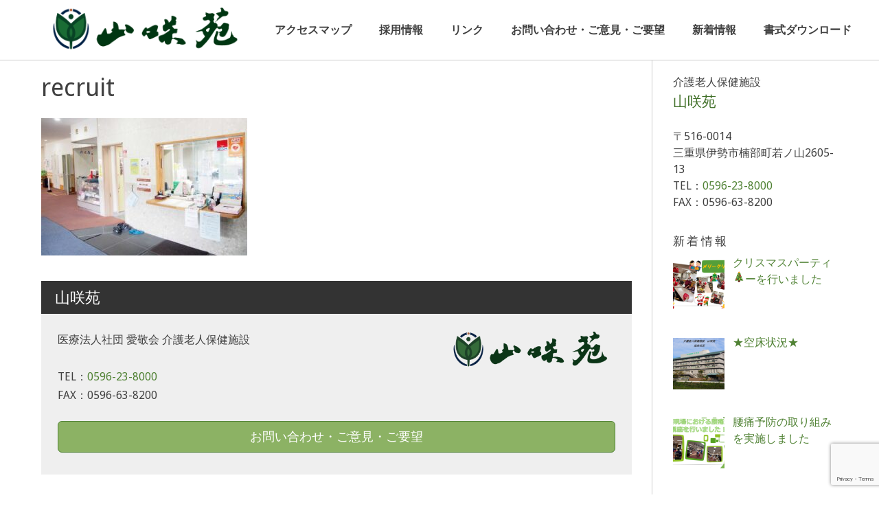

--- FILE ---
content_type: text/html; charset=UTF-8
request_url: https://yamasakien.biz/recruit/recruit/
body_size: 8970
content:
<!DOCTYPE html>
<html dir="ltr" lang="ja"
	prefix="og: https://ogp.me/ns#" >
<head>
<meta charset="UTF-8">
<meta name="viewport" content="width=device-width, initial-scale=1">
<link rel="profile" href="https://gmpg.org/xfn/11">
<link rel="pingback" href="https://yamasakien.biz/xmlrpc.php">
<title>recruit | 山咲苑</title>

		<!-- All in One SEO 4.4.1 - aioseo.com -->
		<meta name="robots" content="max-image-preview:large" />
		<link rel="canonical" href="https://yamasakien.biz/recruit/recruit/" />
		<meta name="generator" content="All in One SEO (AIOSEO) 4.4.1" />

		<!-- Global site tag (gtag.js) - Google Analytics -->
<script async src="https://www.googletagmanager.com/gtag/js?id=G-QTR48XDG44"></script>
<script>
  window.dataLayer = window.dataLayer || [];
  function gtag(){dataLayer.push(arguments);}
  gtag('js', new Date());

  gtag('config', 'G-QTR48XDG44');
</script>
		<meta property="og:locale" content="ja_JP" />
		<meta property="og:site_name" content="山咲苑 | 三重県伊勢市の介護老人保健施設山咲苑" />
		<meta property="og:type" content="article" />
		<meta property="og:title" content="recruit | 山咲苑" />
		<meta property="og:url" content="https://yamasakien.biz/recruit/recruit/" />
		<meta property="og:image" content="https://yamasakien.biz/wp-content/uploads/2021/03/山咲苑ロゴマーク.png" />
		<meta property="og:image:secure_url" content="https://yamasakien.biz/wp-content/uploads/2021/03/山咲苑ロゴマーク.png" />
		<meta property="og:image:width" content="2600" />
		<meta property="og:image:height" content="600" />
		<meta property="article:published_time" content="2021-02-25T16:14:04+00:00" />
		<meta property="article:modified_time" content="2021-02-25T16:14:04+00:00" />
		<meta name="twitter:card" content="summary" />
		<meta name="twitter:title" content="recruit | 山咲苑" />
		<meta name="twitter:image" content="https://yamasakien.biz/wp-content/uploads/2021/03/山咲苑ロゴマーク.png" />
		<meta name="google" content="nositelinkssearchbox" />
		<script type="application/ld+json" class="aioseo-schema">
			{"@context":"https:\/\/schema.org","@graph":[{"@type":"BreadcrumbList","@id":"https:\/\/yamasakien.biz\/recruit\/recruit\/#breadcrumblist","itemListElement":[{"@type":"ListItem","@id":"https:\/\/yamasakien.biz\/#listItem","position":1,"item":{"@type":"WebPage","@id":"https:\/\/yamasakien.biz\/","name":"\u30db\u30fc\u30e0","description":"\u30c8\u30c3\u30d7\u30da\u30fc\u30b8 | \u4ecb\u8b77\u8001\u4eba\u4fdd\u5065\u65bd\u8a2d\u5c71\u54b2\u82d1\u306f\u4e09\u91cd\u770c\u4f0a\u52e2\u5e02\u306e\u533b\u7642\u6cd5\u4eba\u793e\u56e3\u611b\u656c\u4f1a\u306e\u904b\u55b6\u65bd\u8a2d\u3067\u3059\u3002","url":"https:\/\/yamasakien.biz\/"},"nextItem":"https:\/\/yamasakien.biz\/recruit\/recruit\/#listItem"},{"@type":"ListItem","@id":"https:\/\/yamasakien.biz\/recruit\/recruit\/#listItem","position":2,"item":{"@type":"WebPage","@id":"https:\/\/yamasakien.biz\/recruit\/recruit\/","name":"recruit","url":"https:\/\/yamasakien.biz\/recruit\/recruit\/"},"previousItem":"https:\/\/yamasakien.biz\/#listItem"}]},{"@type":"ItemPage","@id":"https:\/\/yamasakien.biz\/recruit\/recruit\/#itempage","url":"https:\/\/yamasakien.biz\/recruit\/recruit\/","name":"recruit | \u5c71\u54b2\u82d1","inLanguage":"ja","isPartOf":{"@id":"https:\/\/yamasakien.biz\/#website"},"breadcrumb":{"@id":"https:\/\/yamasakien.biz\/recruit\/recruit\/#breadcrumblist"},"datePublished":"2021-02-25T16:14:04+09:00","dateModified":"2021-02-25T16:14:04+09:00"},{"@type":"Organization","@id":"https:\/\/yamasakien.biz\/#organization","name":"\u4ecb\u8b77\u8001\u4eba\u4fdd\u5065\u65bd\u8a2d\u5c71\u54b2\u82d1 \u533b\u7642\u6cd5\u4eba\u793e\u56e3\u611b\u656c\u4f1a","url":"https:\/\/yamasakien.biz\/","logo":{"@type":"ImageObject","url":"https:\/\/yamasakien.biz\/wp-content\/uploads\/2021\/03\/\u5c71\u54b2\u82d1\u30ed\u30b4\u30de\u30fc\u30af.png","@id":"https:\/\/yamasakien.biz\/#organizationLogo","width":2600,"height":600},"image":{"@id":"https:\/\/yamasakien.biz\/#organizationLogo"},"contactPoint":{"@type":"ContactPoint","telephone":"+81596238000","contactType":"Customer Support"}},{"@type":"WebSite","@id":"https:\/\/yamasakien.biz\/#website","url":"https:\/\/yamasakien.biz\/","name":"\u5c71\u54b2\u82d1","description":"\u4e09\u91cd\u770c\u4f0a\u52e2\u5e02\u306e\u4ecb\u8b77\u8001\u4eba\u4fdd\u5065\u65bd\u8a2d\u5c71\u54b2\u82d1","inLanguage":"ja","publisher":{"@id":"https:\/\/yamasakien.biz\/#organization"}}]}
		</script>
		<!-- All in One SEO -->

<link rel='dns-prefetch' href='//www.google.com' />
<link rel='dns-prefetch' href='//fonts.googleapis.com' />
<link rel='dns-prefetch' href='//s.w.org' />
<link rel="alternate" type="application/rss+xml" title="山咲苑 &raquo; フィード" href="https://yamasakien.biz/feed/" />
<link rel="alternate" type="application/rss+xml" title="山咲苑 &raquo; コメントフィード" href="https://yamasakien.biz/comments/feed/" />
<meta name="description" content="" />		<!-- This site uses the Google Analytics by MonsterInsights plugin v8.0.1 - Using Analytics tracking - https://www.monsterinsights.com/ -->
		<!-- Note: MonsterInsights is not currently configured on this site. The site owner needs to authenticate with Google Analytics in the MonsterInsights settings panel. -->
					<!-- No UA code set -->
				<!-- / Google Analytics by MonsterInsights -->
				<script type="text/javascript">
			window._wpemojiSettings = {"baseUrl":"https:\/\/s.w.org\/images\/core\/emoji\/13.0.0\/72x72\/","ext":".png","svgUrl":"https:\/\/s.w.org\/images\/core\/emoji\/13.0.0\/svg\/","svgExt":".svg","source":{"concatemoji":"https:\/\/yamasakien.biz\/wp-includes\/js\/wp-emoji-release.min.js?ver=5.5.17"}};
			!function(e,a,t){var n,r,o,i=a.createElement("canvas"),p=i.getContext&&i.getContext("2d");function s(e,t){var a=String.fromCharCode;p.clearRect(0,0,i.width,i.height),p.fillText(a.apply(this,e),0,0);e=i.toDataURL();return p.clearRect(0,0,i.width,i.height),p.fillText(a.apply(this,t),0,0),e===i.toDataURL()}function c(e){var t=a.createElement("script");t.src=e,t.defer=t.type="text/javascript",a.getElementsByTagName("head")[0].appendChild(t)}for(o=Array("flag","emoji"),t.supports={everything:!0,everythingExceptFlag:!0},r=0;r<o.length;r++)t.supports[o[r]]=function(e){if(!p||!p.fillText)return!1;switch(p.textBaseline="top",p.font="600 32px Arial",e){case"flag":return s([127987,65039,8205,9895,65039],[127987,65039,8203,9895,65039])?!1:!s([55356,56826,55356,56819],[55356,56826,8203,55356,56819])&&!s([55356,57332,56128,56423,56128,56418,56128,56421,56128,56430,56128,56423,56128,56447],[55356,57332,8203,56128,56423,8203,56128,56418,8203,56128,56421,8203,56128,56430,8203,56128,56423,8203,56128,56447]);case"emoji":return!s([55357,56424,8205,55356,57212],[55357,56424,8203,55356,57212])}return!1}(o[r]),t.supports.everything=t.supports.everything&&t.supports[o[r]],"flag"!==o[r]&&(t.supports.everythingExceptFlag=t.supports.everythingExceptFlag&&t.supports[o[r]]);t.supports.everythingExceptFlag=t.supports.everythingExceptFlag&&!t.supports.flag,t.DOMReady=!1,t.readyCallback=function(){t.DOMReady=!0},t.supports.everything||(n=function(){t.readyCallback()},a.addEventListener?(a.addEventListener("DOMContentLoaded",n,!1),e.addEventListener("load",n,!1)):(e.attachEvent("onload",n),a.attachEvent("onreadystatechange",function(){"complete"===a.readyState&&t.readyCallback()})),(n=t.source||{}).concatemoji?c(n.concatemoji):n.wpemoji&&n.twemoji&&(c(n.twemoji),c(n.wpemoji)))}(window,document,window._wpemojiSettings);
		</script>
		<style type="text/css">
img.wp-smiley,
img.emoji {
	display: inline !important;
	border: none !important;
	box-shadow: none !important;
	height: 1em !important;
	width: 1em !important;
	margin: 0 .07em !important;
	vertical-align: -0.1em !important;
	background: none !important;
	padding: 0 !important;
}
</style>
	<link rel='stylesheet' id='vkExUnit_common_style-css'  href='https://yamasakien.biz/wp-content/plugins/vk-all-in-one-expansion-unit/assets/css/vkExUnit_style_in_bs.css?ver=9.31.6.0' type='text/css' media='all' />
<style id='vkExUnit_common_style-inline-css' type='text/css'>
.tagcloud a:before { font-family: "Font Awesome 5 Free";content: "\f02b";font-weight: bold; }
:root {--ver_page_top_button_url:url(https://yamasakien.biz/wp-content/plugins/vk-all-in-one-expansion-unit/assets/images/to-top-btn-icon.svg);}@font-face {font-weight: normal;font-style: normal;font-family: "vk_sns";src: url("https://yamasakien.biz/wp-content/plugins/vk-all-in-one-expansion-unit/inc/sns/icons/fonts/vk_sns.eot?-bq20cj");src: url("https://yamasakien.biz/wp-content/plugins/vk-all-in-one-expansion-unit/inc/sns/icons/fonts/vk_sns.eot?#iefix-bq20cj") format("embedded-opentype"),url("https://yamasakien.biz/wp-content/plugins/vk-all-in-one-expansion-unit/inc/sns/icons/fonts/vk_sns.woff?-bq20cj") format("woff"),url("https://yamasakien.biz/wp-content/plugins/vk-all-in-one-expansion-unit/inc/sns/icons/fonts/vk_sns.ttf?-bq20cj") format("truetype"),url("https://yamasakien.biz/wp-content/plugins/vk-all-in-one-expansion-unit/inc/sns/icons/fonts/vk_sns.svg?-bq20cj#vk_sns") format("svg");}
</style>
<link rel='stylesheet' id='wp-block-library-css'  href='https://yamasakien.biz/wp-includes/css/dist/block-library/style.min.css?ver=5.5.17' type='text/css' media='all' />
<link rel='stylesheet' id='contact-form-7-css'  href='https://yamasakien.biz/wp-content/plugins/contact-form-7/includes/css/styles.css?ver=5.3' type='text/css' media='all' />
<link rel='stylesheet' id='contact-form-7-confirm-css'  href='https://yamasakien.biz/wp-content/plugins/contact-form-7-add-confirm/includes/css/styles.css?ver=5.1' type='text/css' media='all' />
<link rel='stylesheet' id='foobox-free-min-css'  href='https://yamasakien.biz/wp-content/plugins/foobox-image-lightbox/free/css/foobox.free.min.css?ver=2.7.16' type='text/css' media='all' />
<link rel='stylesheet' id='child-pages-shortcode-css-css'  href='https://yamasakien.biz/wp-content/plugins/child-pages-shortcode/css/child-pages-shortcode.min.css?ver=1.1.4' type='text/css' media='all' />
<link rel='stylesheet' id='bldr-style-css'  href='https://yamasakien.biz/wp-content/themes/bldr/style.css?ver=5.5.17' type='text/css' media='all' />
<style id='bldr-style-inline-css' type='text/css'>
h1, h2, h3, h4, h5, h6 { font-family: Droid Sans; }
body, button, input, select, textarea { font-family: Droid Sans; }

</style>
<link rel='stylesheet' id='bldr-slick-css'  href='https://yamasakien.biz/wp-content/themes/bldr/css/slick.css?ver=5.5.17' type='text/css' media='all' />
<link rel='stylesheet' id='bldr-animate-css'  href='https://yamasakien.biz/wp-content/themes/bldr/css/animate.css?ver=5.5.17' type='text/css' media='all' />
<link rel='stylesheet' id='bldr-menu-css'  href='https://yamasakien.biz/wp-content/themes/bldr/css/jPushMenu.css?ver=5.5.17' type='text/css' media='all' />
<link rel='stylesheet' id='bldr-font-awesome-css'  href='https://yamasakien.biz/wp-content/themes/bldr/fonts/font-awesome.css?ver=5.5.17' type='text/css' media='all' />
<link rel='stylesheet' id='bldr-headings-fonts-css'  href='//fonts.googleapis.com/css?family=Droid+Sans%3A400%2C700&#038;ver=5.5.17' type='text/css' media='all' />
<link rel='stylesheet' id='bldr-body-fonts-css'  href='//fonts.googleapis.com/css?family=Droid+Sans%3A400%2C700&#038;ver=5.5.17' type='text/css' media='all' />
<link rel='stylesheet' id='bldr-header-css-css'  href='https://yamasakien.biz/wp-content/themes/bldr/css/headhesive.css?ver=5.5.17' type='text/css' media='all' />
<link rel='stylesheet' id='vk-font-awesome-css'  href='https://yamasakien.biz/wp-content/plugins/vk-all-in-one-expansion-unit/inc/font-awesome/package/versions/5/css/all.min.css?ver=5.13.0' type='text/css' media='all' />
<link rel='stylesheet' id='vk-blocks-build-css-css'  href='https://yamasakien.biz/wp-content/plugins/vk-all-in-one-expansion-unit/inc/vk-blocks/package/build/block-build.css?ver=0.38.6' type='text/css' media='all' />
<link rel='stylesheet' id='recent-posts-widget-with-thumbnails-public-style-css'  href='https://yamasakien.biz/wp-content/plugins/recent-posts-widget-with-thumbnails/public.css?ver=7.1.1' type='text/css' media='all' />
<link rel='stylesheet' id='tablepress-default-css'  href='https://yamasakien.biz/wp-content/tablepress-combined.min.css?ver=43' type='text/css' media='all' />
<script type='text/javascript' src='https://yamasakien.biz/wp-includes/js/jquery/jquery.js?ver=1.12.4-wp' id='jquery-core-js'></script>
<script type='text/javascript' src='https://yamasakien.biz/wp-content/plugins/child-pages-shortcode/js/child-pages-shortcode.min.js?ver=1.1.4' id='child-pages-shortcode-js'></script>
<script type='text/javascript' src='https://yamasakien.biz/wp-content/themes/bldr/js/parallax.js?ver=5.5.17' id='bldr-parallax-js'></script>
<script type='text/javascript' id='foobox-free-min-js-before'>
/* Run FooBox FREE (v2.7.16) */
var FOOBOX = window.FOOBOX = {
	ready: true,
	disableOthers: false,
	o: {wordpress: { enabled: true }, countMessage:'image %index of %total', excludes:'.fbx-link,.nofoobox,.nolightbox,a[href*="pinterest.com/pin/create/button/"]', affiliate : { enabled: false }},
	selectors: [
		".foogallery-container.foogallery-lightbox-foobox", ".foogallery-container.foogallery-lightbox-foobox-free", ".gallery", ".wp-block-gallery", ".wp-caption", ".wp-block-image", "a:has(img[class*=wp-image-])", ".foobox"
	],
	pre: function( $ ){
		// Custom JavaScript (Pre)
		
	},
	post: function( $ ){
		// Custom JavaScript (Post)
		
		// Custom Captions Code
		
	},
	custom: function( $ ){
		// Custom Extra JS
		
	}
};
</script>
<script type='text/javascript' src='https://yamasakien.biz/wp-content/plugins/foobox-image-lightbox/free/js/foobox.free.min.js?ver=2.7.16' id='foobox-free-min-js'></script>
<link rel="https://api.w.org/" href="https://yamasakien.biz/wp-json/" /><link rel="alternate" type="application/json" href="https://yamasakien.biz/wp-json/wp/v2/media/2795" /><link rel="EditURI" type="application/rsd+xml" title="RSD" href="https://yamasakien.biz/xmlrpc.php?rsd" />
<link rel="wlwmanifest" type="application/wlwmanifest+xml" href="https://yamasakien.biz/wp-includes/wlwmanifest.xml" /> 
<meta name="generator" content="WordPress 5.5.17" />
<link rel='shortlink' href='https://yamasakien.biz/?p=2795' />
<link rel="alternate" type="application/json+oembed" href="https://yamasakien.biz/wp-json/oembed/1.0/embed?url=https%3A%2F%2Fyamasakien.biz%2Frecruit%2Frecruit%2F" />
<link rel="alternate" type="text/xml+oembed" href="https://yamasakien.biz/wp-json/oembed/1.0/embed?url=https%3A%2F%2Fyamasakien.biz%2Frecruit%2Frecruit%2F&#038;format=xml" />
<!-- [ VK All in One Expansion Unit Common ] -->
<style type="text/css">
.veu_color_txt_key { color:#508234 ; }
.veu_color_bg_key { background-color:#508234 ; }
.veu_color_border_key { border-color:#508234 ; }
a { color:#508234 ; }
a:hover { color:#8cb264 ; }
.btn-default { border-color:#8cb264;color:#8cb264;}
.btn-default:focus,
.btn-default:hover { border-color:#8cb264;background-color: #8cb264; }
.btn-primary { background-color:#8cb264;border-color:#508234; }
.btn-primary:focus,
.btn-primary:hover { background-color:#508234;border-color:#8cb264; }
</style>
<!-- [ / VK All in One Expansion Unit Common ] -->
	<!--[if lt IE 9]>
<script src="https://yamasakien.biz/wp-content/themes/bldr/js/html5shiv.js"></script>
<![endif]-->
	<!-- BLDR customizer CSS --> 
	<style>
		
				
				
				
		 
		
				
				
				
				
				
				 
				
		 
		
				
				
				
				
				
				
				.site-header-home .main-navigation a { color: #ffffff; }
				
		 
		
				
				
				
		 
		
		 
		.banner--clone .main-navigation ul ul { border-color: #42712a!important; }
				
				
				
				
				
				
				
				.main-navigation ul ul { border-color: #42712a; }
				
				
				
				
				
				
				
				
		  
		 .navigation-container button, .navigation-container input[type="button"], .navigation-container input[type="reset"], .navigation-container input[type="submit"] { background-color: #42712a; } 
		 
		
		  
		 .navigation-container button, .navigation-container input[type="button"], .navigation-container input[type="reset"], .navigation-container input[type="submit"] { border-color: #42712a; } 
		  
		
		  
		 .navigation-container button:hover, .navigation-container input[type="button"]:hover, .navigation-container input[type="reset"]:hover, .navigation-container input[type="submit"]:hover { background-color: #42712a; } 
		 
		
		  
		 .navigation-container button:hover, .navigation-container input[type="button"]:hover, .navigation-container input[type="reset"]:hover, .navigation-container input[type="submit"]:hover { border-color: #42712a; } 
				  
	</style> 
	
	<link rel="shortcut icon" href="https://yamasakien.biz/wp-content/uploads/2021/03/favicon2.png" />
 	
	<link rel="apple-touch-icon" sizes="144x144" href="https://yamasakien.biz/wp-content/uploads/2021/03/favicon2.png" />

	<link rel="apple-touch-icon" sizes="114x114" href="https://yamasakien.biz/wp-content/uploads/2021/03/favicon2.png" />

	<link rel="apple-touch-icon" sizes="72x72" href="https://yamasakien.biz/wp-content/uploads/2021/03/favicon2.png" />

	<link rel="apple-touch-icon" href="https://yamasakien.biz/wp-content/uploads/2021/03/favicon2.png" />
	
<link rel="icon" href="https://yamasakien.biz/wp-content/uploads/2021/03/cropped-favicon2-32x32.png" sizes="32x32" />
<link rel="icon" href="https://yamasakien.biz/wp-content/uploads/2021/03/cropped-favicon2-192x192.png" sizes="192x192" />
<link rel="apple-touch-icon" href="https://yamasakien.biz/wp-content/uploads/2021/03/cropped-favicon2-180x180.png" />
<meta name="msapplication-TileImage" content="https://yamasakien.biz/wp-content/uploads/2021/03/cropped-favicon2-270x270.png" />
</head>

<body data-rsssl=1 class="attachment attachment-template-default attachmentid-2795 attachment-jpeg fa_v5_css post-name-recruit post-type-attachment group-blog">
<div id="page" class="hfeed site">
	<a class="skip-link screen-reader-text" href="#content">Skip to content</a>

	<header id="masthead" class="site-header" role="banner">
    	<div class="grid grid-pad header-overflow">
			<div class="site-branding">
        		<div>
            
				    				
                    <div class="site-title">
                    
       					<a href='https://yamasakien.biz/' title='山咲苑' rel='home'>
                        	<img src='https://yamasakien.biz/wp-content/uploads/2021/03/山咲苑ロゴマーク.png' 
							
								 
                                
                                alt="山咲苑">
                        </a>
                        
    				</div><!-- site-logo -->
                    
				            
            	</div> 
			</div><!-- .site-branding -->
        
        
			<div class="navigation-container">
				<nav id="site-navigation" class="main-navigation" role="navigation">
            		<button class="toggle-menu menu-right push-body">
						Menu                	</button>
					<div class="menu-%e3%83%a1%e3%83%8b%e3%83%a5%e3%83%bc-container"><ul id="menu-%e3%83%a1%e3%83%8b%e3%83%a5%e3%83%bc" class="menu"><li id="menu-item-2822" class="menu-item menu-item-type-post_type menu-item-object-page menu-item-2822"><a href="https://yamasakien.biz/access/">アクセスマップ</a></li>
<li id="menu-item-2823" class="menu-item menu-item-type-post_type menu-item-object-page menu-item-2823"><a href="https://yamasakien.biz/recruit/">採用情報</a></li>
<li id="menu-item-2824" class="menu-item menu-item-type-post_type menu-item-object-page menu-item-2824"><a href="https://yamasakien.biz/link/">リンク</a></li>
<li id="menu-item-3293" class="menu-item menu-item-type-post_type menu-item-object-page menu-item-3293"><a href="https://yamasakien.biz/contact/">お問い合わせ・ご意見・ご要望</a></li>
<li id="menu-item-2825" class="menu-item menu-item-type-taxonomy menu-item-object-category menu-item-2825"><a href="https://yamasakien.biz/category/news/">新着情報</a></li>
<li id="menu-item-3097" class="menu-item menu-item-type-post_type menu-item-object-page menu-item-3097"><a href="https://yamasakien.biz/document/">書式ダウンロード</a></li>
</ul></div>				</nav><!-- #site-navigation -->
        	</div>
            
        </div>

		
	</header><!-- #masthead -->
    
    <nav class="cbp-spmenu cbp-spmenu-vertical cbp-spmenu-right">
        <h3><i class="fa fa-close"></i> Close Menu</h3>
        <div class="menu-%e3%83%a1%e3%83%8b%e3%83%a5%e3%83%bc-container"><ul id="menu-%e3%83%a1%e3%83%8b%e3%83%a5%e3%83%bc-1" class="menu"><li class="menu-item menu-item-type-post_type menu-item-object-page menu-item-2822"><a href="https://yamasakien.biz/access/">アクセスマップ</a></li>
<li class="menu-item menu-item-type-post_type menu-item-object-page menu-item-2823"><a href="https://yamasakien.biz/recruit/">採用情報</a></li>
<li class="menu-item menu-item-type-post_type menu-item-object-page menu-item-2824"><a href="https://yamasakien.biz/link/">リンク</a></li>
<li class="menu-item menu-item-type-post_type menu-item-object-page menu-item-3293"><a href="https://yamasakien.biz/contact/">お問い合わせ・ご意見・ご要望</a></li>
<li class="menu-item menu-item-type-taxonomy menu-item-object-category menu-item-2825"><a href="https://yamasakien.biz/category/news/">新着情報</a></li>
<li class="menu-item menu-item-type-post_type menu-item-object-page menu-item-3097"><a href="https://yamasakien.biz/document/">書式ダウンロード</a></li>
</ul></div>	</nav>

	<div id="content" class="site-content">

<section id="page-entry-content">
    <div class="grid grid-pad">
        <div class="col-9-12">
            <div id="primary" class="content-area">
                <main id="main" class="site-main" role="main">
        
                            
                        
<article id="post-2795" class="post-2795 attachment type-attachment status-inherit hentry">
	<header class="entry-header">
		<h1 class="entry-title">recruit</h1>	</header><!-- .entry-header -->

	<div class="entry-content">
		<p class="attachment"><a href='https://yamasakien.biz/wp-content/uploads/2021/02/recruit.jpg'><img width="300" height="200" src="https://yamasakien.biz/wp-content/uploads/2021/02/recruit-300x200.jpg" class="attachment-medium size-medium" alt="" loading="lazy" srcset="https://yamasakien.biz/wp-content/uploads/2021/02/recruit-300x200.jpg 300w, https://yamasakien.biz/wp-content/uploads/2021/02/recruit-1024x683.jpg 1024w, https://yamasakien.biz/wp-content/uploads/2021/02/recruit-768x512.jpg 768w, https://yamasakien.biz/wp-content/uploads/2021/02/recruit-1536x1024.jpg 1536w, https://yamasakien.biz/wp-content/uploads/2021/02/recruit-272x182.jpg 272w, https://yamasakien.biz/wp-content/uploads/2021/02/recruit.jpg 1920w" sizes="(max-width: 300px) 100vw, 300px" /></a></p>
<section class="veu_cta" id="veu_cta-1614"><h1 class="cta_title">山咲苑</h1><div class="cta_body"><div class="cta_body_image cta_body_image_right"><a href="https://yamasakien.biz/contact/"><img width="640" height="148" src="https://yamasakien.biz/wp-content/uploads/2021/03/山咲苑ロゴマーク-1024x236.png" class="attachment-large size-large" alt="" loading="lazy" srcset="https://yamasakien.biz/wp-content/uploads/2021/03/山咲苑ロゴマーク-1024x236.png 1024w, https://yamasakien.biz/wp-content/uploads/2021/03/山咲苑ロゴマーク-300x69.png 300w, https://yamasakien.biz/wp-content/uploads/2021/03/山咲苑ロゴマーク-768x177.png 768w, https://yamasakien.biz/wp-content/uploads/2021/03/山咲苑ロゴマーク-1536x354.png 1536w, https://yamasakien.biz/wp-content/uploads/2021/03/山咲苑ロゴマーク-2048x473.png 2048w" sizes="(max-width: 640px) 100vw, 640px" /></a></div><div class="cta_body_txt image_exist">医療法人社団 愛敬会 介護老人保健施設<br /><br />TEL：<a href="tel:0596238000">0596-23-8000</a><br />FAX：0596-63-8200</div><div class="cta_body_link"><a href="https://yamasakien.biz/contact/" class="btn btn-primary btn-block btn-lg">お問い合わせ・ご意見・ご要望</a></div></div><!-- [ /.vkExUnit_cta_body ] --></section>			</div><!-- .entry-content -->

	<footer class="entry-footer">
			</footer><!-- .entry-footer -->
</article><!-- #post-## -->
        
                                
                            
                </main><!-- #main -->
            </div><!-- #primary -->
        </div><!-- col-9-12 -->
        
        
<div class="col-3-12">
<div id="secondary" class="widget-area" role="complementary">
	<aside id="sow-editor-2" class="widget widget_sow-editor"><div class="so-widget-sow-editor so-widget-sow-editor-base">
<div class="siteorigin-widget-tinymce textwidget">
	<p>介護老人保健施設<br />
<span style="color: #42712a; font-size: 16pt;">山咲苑</span><br />
<br />
〒516-0014<br />
三重県伊勢市楠部町若ノ山2605-13<br />
TEL：<a href="tel:0596238000">0596-23-8000</a><br />
FAX：0596-63-8200</p>
</div>
</div></aside><aside id="recent-posts-widget-with-thumbnails-3" class="widget recent-posts-widget-with-thumbnails">
<div id="rpwwt-recent-posts-widget-with-thumbnails-3" class="rpwwt-widget">
<h1 class="widget-title">新着情報</h1>
	<ul>
		<li><a href="https://yamasakien.biz/%e3%82%af%e3%83%aa%e3%82%b9%e3%83%9e%e3%82%b9%e3%83%91%e3%83%bc%e3%83%86%e3%82%a3%e3%83%bc%e3%82%92%e8%a1%8c%e3%81%84%e3%81%be%e3%81%97%e3%81%9f%f0%9f%8e%84/"><img width="75" height="75" src="https://yamasakien.biz/wp-content/uploads/2025/12/2025クリスマス-150x150.png" class="attachment-75x75 size-75x75 wp-post-image" alt="" loading="lazy" /><span class="rpwwt-post-title">クリスマスパーティーを行いました&#x1f384;</span></a></li>
		<li><a href="https://yamasakien.biz/%e2%98%85%e7%a9%ba%e5%ba%8a%e7%8a%b6%e6%b3%81%e2%98%85-2-2-3-2-2-2-2-2-2-2-2-2-2-2-2-2-2-2-2-2-2-2-2-2-2-2-2-2/"><img width="75" height="75" src="https://yamasakien.biz/wp-content/uploads/2024/05/タイトルなし-150x150.png" class="attachment-75x75 size-75x75 wp-post-image" alt="" loading="lazy" /><span class="rpwwt-post-title">★空床状況★</span></a></li>
		<li><a href="https://yamasakien.biz/%e8%85%b0%e7%97%9b%e4%ba%88%e9%98%b2%e3%81%ae%e5%8f%96%e3%82%8a%e7%b5%84%e3%81%bf%e3%82%92%e5%ae%9f%e6%96%bd%e3%81%97%e3%81%be%e3%81%97%e3%81%9f/"><img width="75" height="75" src="https://yamasakien.biz/wp-content/uploads/2025/12/腰痛講座-150x150.png" class="attachment-75x75 size-75x75 wp-post-image" alt="" loading="lazy" /><span class="rpwwt-post-title">腰痛予防の取り組みを実施しました</span></a></li>
		<li><a href="https://yamasakien.biz/%e4%ba%a4%e9%80%9a%e5%ae%89%e5%85%a8%e8%ac%9b%e7%bf%92%e3%82%92%e8%a1%8c%e3%81%84%e3%81%be%e3%81%97%e3%81%9f%ef%bc%81/"><img width="75" height="75" src="https://yamasakien.biz/wp-content/uploads/2025/12/IMG_3733-150x150.jpg" class="attachment-75x75 size-75x75 wp-post-image" alt="" loading="lazy" /><span class="rpwwt-post-title">交通安全講習会を行いました！</span></a></li>
		<li><a href="https://yamasakien.biz/%e9%80%9a%e6%89%80%ef%be%98%ef%be%8a%ef%be%8b%ef%be%9e%ef%be%98%ef%be%83%ef%bd%b0%ef%bd%bc%ef%bd%ae%ef%be%9d%e3%80%80%e6%96%87%e5%8c%96%e7%a5%ad/"><img width="75" height="75" src="https://yamasakien.biz/wp-content/uploads/2025/11/IMG_2469-150x150.jpg" class="attachment-75x75 size-75x75 wp-post-image" alt="" loading="lazy" /><span class="rpwwt-post-title">通所ﾘﾊﾋﾞﾘﾃｰｼｮﾝ　文化祭</span></a></li>
	</ul>
</div><!-- .rpwwt-widget -->
</aside><aside id="search-4" class="widget widget_search"><form role="search" method="get" class="search-form" action="https://yamasakien.biz/">
				<label>
					<span class="screen-reader-text">検索:</span>
					<input type="search" class="search-field" placeholder="検索&hellip;" value="" name="s" />
				</label>
				<input type="submit" class="search-submit" value="検索" />
			</form></aside></div><!-- #secondary -->
</div>
        
    </div><!-- grid -->
</section><!-- page-entry-content -->


	</div><!-- #content -->
    
     
        
        
												
			<div class="social-bar"> 
        		<div class="grid grid-pad">
        			<div class="col-1-1">
                
                	 
              			
                        	<ul class='social-media-icons'>
                            	                                                                                                                                                                                                                                                                                                                                                                                                                                                                                                                                                                                                                                                                                                                                                                                                                                                                                                                                                                                                 
                        	</ul>
                       
                
                	</div><!-- col-1-1 -->
        		</div><!-- grid -->
        	</div><!-- social-bar -->
    											        	
	
	<footer id="colophon" class="site-footer" role="contentinfo">
    	<div class="grid grid-pad">
        
        	 
        		<div class="col-1-4">
					<aside id="text-8" class="widget widget_text"><h1 class="widget-title">住所</h1>			<div class="textwidget"><p>〒516-0014<br />
三重県伊勢市楠部町若ノ山2605-13</p>
</div>
		</aside>                </div>
                        
                    		<div class="col-1-4">
					<aside id="text-7" class="widget widget_text"><h1 class="widget-title">お問い合わせ</h1>			<div class="textwidget"><p>TEL：<a href="tel:0596-23-8000">0596-23-8000</a><br />
FAX：0596-63-8200</p>
<p><a href="https://yamasakien.biz/contact/">お問い合わせフォームへ</a></p>
</div>
		</aside>                </div>
                        
                    		<div class="col-1-4">
					<aside id="text-9" class="widget widget_text"><h1 class="widget-title">プライバシーポリシー</h1>			<div class="textwidget"><p><a href="https://doremi-palette.com/wp-content/uploads/2025/05/c723ffc8b16df49684b710baa16cfa38.pdf" target="_blank" rel="noopener noreferrer">プライバシーポリシーを開く</a></p>
</div>
		</aside>                </div>
                        
                    		<div class="col-1-4">
					<aside id="recent-posts-widget-with-thumbnails-2" class="widget recent-posts-widget-with-thumbnails">
<div id="rpwwt-recent-posts-widget-with-thumbnails-2" class="rpwwt-widget">
<h1 class="widget-title">新着情報</h1>
	<ul>
		<li><a href="https://yamasakien.biz/%e3%82%af%e3%83%aa%e3%82%b9%e3%83%9e%e3%82%b9%e3%83%91%e3%83%bc%e3%83%86%e3%82%a3%e3%83%bc%e3%82%92%e8%a1%8c%e3%81%84%e3%81%be%e3%81%97%e3%81%9f%f0%9f%8e%84/"><img width="75" height="75" src="https://yamasakien.biz/wp-content/uploads/2025/12/2025クリスマス-150x150.png" class="attachment-75x75 size-75x75 wp-post-image" alt="" loading="lazy" /><span class="rpwwt-post-title">クリスマスパーティーを行いました&#x1f384;</span></a></li>
		<li><a href="https://yamasakien.biz/%e2%98%85%e7%a9%ba%e5%ba%8a%e7%8a%b6%e6%b3%81%e2%98%85-2-2-3-2-2-2-2-2-2-2-2-2-2-2-2-2-2-2-2-2-2-2-2-2-2-2-2-2/"><img width="75" height="75" src="https://yamasakien.biz/wp-content/uploads/2024/05/タイトルなし-150x150.png" class="attachment-75x75 size-75x75 wp-post-image" alt="" loading="lazy" /><span class="rpwwt-post-title">★空床状況★</span></a></li>
		<li><a href="https://yamasakien.biz/%e8%85%b0%e7%97%9b%e4%ba%88%e9%98%b2%e3%81%ae%e5%8f%96%e3%82%8a%e7%b5%84%e3%81%bf%e3%82%92%e5%ae%9f%e6%96%bd%e3%81%97%e3%81%be%e3%81%97%e3%81%9f/"><img width="75" height="75" src="https://yamasakien.biz/wp-content/uploads/2025/12/腰痛講座-150x150.png" class="attachment-75x75 size-75x75 wp-post-image" alt="" loading="lazy" /><span class="rpwwt-post-title">腰痛予防の取り組みを実施しました</span></a></li>
		<li><a href="https://yamasakien.biz/%e4%ba%a4%e9%80%9a%e5%ae%89%e5%85%a8%e8%ac%9b%e7%bf%92%e3%82%92%e8%a1%8c%e3%81%84%e3%81%be%e3%81%97%e3%81%9f%ef%bc%81/"><img width="75" height="75" src="https://yamasakien.biz/wp-content/uploads/2025/12/IMG_3733-150x150.jpg" class="attachment-75x75 size-75x75 wp-post-image" alt="" loading="lazy" /><span class="rpwwt-post-title">交通安全講習会を行いました！</span></a></li>
		<li><a href="https://yamasakien.biz/%e9%80%9a%e6%89%80%ef%be%98%ef%be%8a%ef%be%8b%ef%be%9e%ef%be%98%ef%be%83%ef%bd%b0%ef%bd%bc%ef%bd%ae%ef%be%9d%e3%80%80%e6%96%87%e5%8c%96%e7%a5%ad/"><img width="75" height="75" src="https://yamasakien.biz/wp-content/uploads/2025/11/IMG_2469-150x150.jpg" class="attachment-75x75 size-75x75 wp-post-image" alt="" loading="lazy" /><span class="rpwwt-post-title">通所ﾘﾊﾋﾞﾘﾃｰｼｮﾝ　文化祭</span></a></li>
	</ul>
</div><!-- .rpwwt-widget -->
</aside>                </div>
                        
        </div>
    	<div class="grid grid-pad">
        	<div class="col-1-1">
                <div class="site-info">
                      
    					制作：<a href="https://office.matsushima-it.com" target="_blank" rel="designer">松島ITコンサルティング</a>					 
                </div><!-- .site-info -->
        	</div>
        </div>
	</footer><!-- #colophon -->
</div><!-- #page -->

<script type='text/javascript' id='vk-ltc-js-js-extra'>
/* <![CDATA[ */
var vkLtc = {"ajaxurl":"https:\/\/yamasakien.biz\/wp-admin\/admin-ajax.php"};
/* ]]> */
</script>
<script type='text/javascript' src='https://yamasakien.biz/wp-content/plugins/vk-link-target-controller/js/script.min.js?ver=1.4.1' id='vk-ltc-js-js'></script>
<script type='text/javascript' id='contact-form-7-js-extra'>
/* <![CDATA[ */
var wpcf7 = {"apiSettings":{"root":"https:\/\/yamasakien.biz\/wp-json\/contact-form-7\/v1","namespace":"contact-form-7\/v1"}};
/* ]]> */
</script>
<script type='text/javascript' src='https://yamasakien.biz/wp-content/plugins/contact-form-7/includes/js/scripts.js?ver=5.3' id='contact-form-7-js'></script>
<script type='text/javascript' src='https://yamasakien.biz/wp-includes/js/jquery/jquery.form.min.js?ver=4.2.1' id='jquery-form-js'></script>
<script type='text/javascript' src='https://yamasakien.biz/wp-content/plugins/contact-form-7-add-confirm/includes/js/scripts.js?ver=5.1' id='contact-form-7-confirm-js'></script>
<script type='text/javascript' src='https://www.google.com/recaptcha/api.js?render=6LceQeEmAAAAALZnMN6J00PApBEiwB2V_lBZjOyS&#038;ver=3.0' id='google-recaptcha-js'></script>
<script type='text/javascript' id='wpcf7-recaptcha-js-extra'>
/* <![CDATA[ */
var wpcf7_recaptcha = {"sitekey":"6LceQeEmAAAAALZnMN6J00PApBEiwB2V_lBZjOyS","actions":{"homepage":"homepage","contactform":"contactform"}};
/* ]]> */
</script>
<script type='text/javascript' src='https://yamasakien.biz/wp-content/plugins/contact-form-7/modules/recaptcha/script.js?ver=5.3' id='wpcf7-recaptcha-js'></script>
<script type='text/javascript' src='https://yamasakien.biz/wp-content/themes/bldr/js/navigation.js?ver=20120206' id='bldr-navigation-js'></script>
<script type='text/javascript' src='https://yamasakien.biz/wp-content/themes/bldr/js/skip-link-focus-fix.js?ver=20130115' id='bldr-skip-link-focus-fix-js'></script>
<script type='text/javascript' src='https://yamasakien.biz/wp-content/themes/bldr/js/jPushMenu.js?ver=5.5.17' id='bldr-menu-js'></script>
<script type='text/javascript' src='https://yamasakien.biz/wp-content/themes/bldr/js/slick.js?ver=5.5.17' id='bldr-slick-js'></script>
<script type='text/javascript' src='https://yamasakien.biz/wp-content/themes/bldr/js/panel-class.js?ver=5.5.17' id='bldr-added-panel-js'></script>
<script type='text/javascript' src='https://yamasakien.biz/wp-content/themes/bldr/js/headhesive.js?ver=5.5.17' id='bldr-headhesive-js'></script>
<script type='text/javascript' src='https://yamasakien.biz/wp-content/themes/bldr/js/sticky-head.js?ver=5.5.17' id='bldr-sticky-head-js'></script>
<script type='text/javascript' src='https://yamasakien.biz/wp-content/themes/bldr/js/animate-plus.js?ver=5.5.17' id='bldr-animate-js'></script>
<script type='text/javascript' src='https://yamasakien.biz/wp-content/themes/bldr/js/bldr.scripts.js?ver=5.5.17' id='bldr-scripts-js'></script>
<script type='text/javascript' src='https://yamasakien.biz/wp-includes/js/wp-embed.min.js?ver=5.5.17' id='wp-embed-js'></script>
<script type='text/javascript' id='vkExUnit_master-js-js-extra'>
/* <![CDATA[ */
var vkExOpt = {"ajax_url":"https:\/\/yamasakien.biz\/wp-admin\/admin-ajax.php","enable_smooth_scroll":"1"};
/* ]]> */
</script>
<script type='text/javascript' src='https://yamasakien.biz/wp-content/plugins/vk-all-in-one-expansion-unit/assets/js/all.min.js?ver=9.31.6.0' id='vkExUnit_master-js-js'></script>

</body>
</html>


--- FILE ---
content_type: text/html; charset=utf-8
request_url: https://www.google.com/recaptcha/api2/anchor?ar=1&k=6LceQeEmAAAAALZnMN6J00PApBEiwB2V_lBZjOyS&co=aHR0cHM6Ly95YW1hc2FraWVuLmJpejo0NDM.&hl=en&v=7gg7H51Q-naNfhmCP3_R47ho&size=invisible&anchor-ms=20000&execute-ms=30000&cb=19mdj6q3xiwh
body_size: 48485
content:
<!DOCTYPE HTML><html dir="ltr" lang="en"><head><meta http-equiv="Content-Type" content="text/html; charset=UTF-8">
<meta http-equiv="X-UA-Compatible" content="IE=edge">
<title>reCAPTCHA</title>
<style type="text/css">
/* cyrillic-ext */
@font-face {
  font-family: 'Roboto';
  font-style: normal;
  font-weight: 400;
  font-stretch: 100%;
  src: url(//fonts.gstatic.com/s/roboto/v48/KFO7CnqEu92Fr1ME7kSn66aGLdTylUAMa3GUBHMdazTgWw.woff2) format('woff2');
  unicode-range: U+0460-052F, U+1C80-1C8A, U+20B4, U+2DE0-2DFF, U+A640-A69F, U+FE2E-FE2F;
}
/* cyrillic */
@font-face {
  font-family: 'Roboto';
  font-style: normal;
  font-weight: 400;
  font-stretch: 100%;
  src: url(//fonts.gstatic.com/s/roboto/v48/KFO7CnqEu92Fr1ME7kSn66aGLdTylUAMa3iUBHMdazTgWw.woff2) format('woff2');
  unicode-range: U+0301, U+0400-045F, U+0490-0491, U+04B0-04B1, U+2116;
}
/* greek-ext */
@font-face {
  font-family: 'Roboto';
  font-style: normal;
  font-weight: 400;
  font-stretch: 100%;
  src: url(//fonts.gstatic.com/s/roboto/v48/KFO7CnqEu92Fr1ME7kSn66aGLdTylUAMa3CUBHMdazTgWw.woff2) format('woff2');
  unicode-range: U+1F00-1FFF;
}
/* greek */
@font-face {
  font-family: 'Roboto';
  font-style: normal;
  font-weight: 400;
  font-stretch: 100%;
  src: url(//fonts.gstatic.com/s/roboto/v48/KFO7CnqEu92Fr1ME7kSn66aGLdTylUAMa3-UBHMdazTgWw.woff2) format('woff2');
  unicode-range: U+0370-0377, U+037A-037F, U+0384-038A, U+038C, U+038E-03A1, U+03A3-03FF;
}
/* math */
@font-face {
  font-family: 'Roboto';
  font-style: normal;
  font-weight: 400;
  font-stretch: 100%;
  src: url(//fonts.gstatic.com/s/roboto/v48/KFO7CnqEu92Fr1ME7kSn66aGLdTylUAMawCUBHMdazTgWw.woff2) format('woff2');
  unicode-range: U+0302-0303, U+0305, U+0307-0308, U+0310, U+0312, U+0315, U+031A, U+0326-0327, U+032C, U+032F-0330, U+0332-0333, U+0338, U+033A, U+0346, U+034D, U+0391-03A1, U+03A3-03A9, U+03B1-03C9, U+03D1, U+03D5-03D6, U+03F0-03F1, U+03F4-03F5, U+2016-2017, U+2034-2038, U+203C, U+2040, U+2043, U+2047, U+2050, U+2057, U+205F, U+2070-2071, U+2074-208E, U+2090-209C, U+20D0-20DC, U+20E1, U+20E5-20EF, U+2100-2112, U+2114-2115, U+2117-2121, U+2123-214F, U+2190, U+2192, U+2194-21AE, U+21B0-21E5, U+21F1-21F2, U+21F4-2211, U+2213-2214, U+2216-22FF, U+2308-230B, U+2310, U+2319, U+231C-2321, U+2336-237A, U+237C, U+2395, U+239B-23B7, U+23D0, U+23DC-23E1, U+2474-2475, U+25AF, U+25B3, U+25B7, U+25BD, U+25C1, U+25CA, U+25CC, U+25FB, U+266D-266F, U+27C0-27FF, U+2900-2AFF, U+2B0E-2B11, U+2B30-2B4C, U+2BFE, U+3030, U+FF5B, U+FF5D, U+1D400-1D7FF, U+1EE00-1EEFF;
}
/* symbols */
@font-face {
  font-family: 'Roboto';
  font-style: normal;
  font-weight: 400;
  font-stretch: 100%;
  src: url(//fonts.gstatic.com/s/roboto/v48/KFO7CnqEu92Fr1ME7kSn66aGLdTylUAMaxKUBHMdazTgWw.woff2) format('woff2');
  unicode-range: U+0001-000C, U+000E-001F, U+007F-009F, U+20DD-20E0, U+20E2-20E4, U+2150-218F, U+2190, U+2192, U+2194-2199, U+21AF, U+21E6-21F0, U+21F3, U+2218-2219, U+2299, U+22C4-22C6, U+2300-243F, U+2440-244A, U+2460-24FF, U+25A0-27BF, U+2800-28FF, U+2921-2922, U+2981, U+29BF, U+29EB, U+2B00-2BFF, U+4DC0-4DFF, U+FFF9-FFFB, U+10140-1018E, U+10190-1019C, U+101A0, U+101D0-101FD, U+102E0-102FB, U+10E60-10E7E, U+1D2C0-1D2D3, U+1D2E0-1D37F, U+1F000-1F0FF, U+1F100-1F1AD, U+1F1E6-1F1FF, U+1F30D-1F30F, U+1F315, U+1F31C, U+1F31E, U+1F320-1F32C, U+1F336, U+1F378, U+1F37D, U+1F382, U+1F393-1F39F, U+1F3A7-1F3A8, U+1F3AC-1F3AF, U+1F3C2, U+1F3C4-1F3C6, U+1F3CA-1F3CE, U+1F3D4-1F3E0, U+1F3ED, U+1F3F1-1F3F3, U+1F3F5-1F3F7, U+1F408, U+1F415, U+1F41F, U+1F426, U+1F43F, U+1F441-1F442, U+1F444, U+1F446-1F449, U+1F44C-1F44E, U+1F453, U+1F46A, U+1F47D, U+1F4A3, U+1F4B0, U+1F4B3, U+1F4B9, U+1F4BB, U+1F4BF, U+1F4C8-1F4CB, U+1F4D6, U+1F4DA, U+1F4DF, U+1F4E3-1F4E6, U+1F4EA-1F4ED, U+1F4F7, U+1F4F9-1F4FB, U+1F4FD-1F4FE, U+1F503, U+1F507-1F50B, U+1F50D, U+1F512-1F513, U+1F53E-1F54A, U+1F54F-1F5FA, U+1F610, U+1F650-1F67F, U+1F687, U+1F68D, U+1F691, U+1F694, U+1F698, U+1F6AD, U+1F6B2, U+1F6B9-1F6BA, U+1F6BC, U+1F6C6-1F6CF, U+1F6D3-1F6D7, U+1F6E0-1F6EA, U+1F6F0-1F6F3, U+1F6F7-1F6FC, U+1F700-1F7FF, U+1F800-1F80B, U+1F810-1F847, U+1F850-1F859, U+1F860-1F887, U+1F890-1F8AD, U+1F8B0-1F8BB, U+1F8C0-1F8C1, U+1F900-1F90B, U+1F93B, U+1F946, U+1F984, U+1F996, U+1F9E9, U+1FA00-1FA6F, U+1FA70-1FA7C, U+1FA80-1FA89, U+1FA8F-1FAC6, U+1FACE-1FADC, U+1FADF-1FAE9, U+1FAF0-1FAF8, U+1FB00-1FBFF;
}
/* vietnamese */
@font-face {
  font-family: 'Roboto';
  font-style: normal;
  font-weight: 400;
  font-stretch: 100%;
  src: url(//fonts.gstatic.com/s/roboto/v48/KFO7CnqEu92Fr1ME7kSn66aGLdTylUAMa3OUBHMdazTgWw.woff2) format('woff2');
  unicode-range: U+0102-0103, U+0110-0111, U+0128-0129, U+0168-0169, U+01A0-01A1, U+01AF-01B0, U+0300-0301, U+0303-0304, U+0308-0309, U+0323, U+0329, U+1EA0-1EF9, U+20AB;
}
/* latin-ext */
@font-face {
  font-family: 'Roboto';
  font-style: normal;
  font-weight: 400;
  font-stretch: 100%;
  src: url(//fonts.gstatic.com/s/roboto/v48/KFO7CnqEu92Fr1ME7kSn66aGLdTylUAMa3KUBHMdazTgWw.woff2) format('woff2');
  unicode-range: U+0100-02BA, U+02BD-02C5, U+02C7-02CC, U+02CE-02D7, U+02DD-02FF, U+0304, U+0308, U+0329, U+1D00-1DBF, U+1E00-1E9F, U+1EF2-1EFF, U+2020, U+20A0-20AB, U+20AD-20C0, U+2113, U+2C60-2C7F, U+A720-A7FF;
}
/* latin */
@font-face {
  font-family: 'Roboto';
  font-style: normal;
  font-weight: 400;
  font-stretch: 100%;
  src: url(//fonts.gstatic.com/s/roboto/v48/KFO7CnqEu92Fr1ME7kSn66aGLdTylUAMa3yUBHMdazQ.woff2) format('woff2');
  unicode-range: U+0000-00FF, U+0131, U+0152-0153, U+02BB-02BC, U+02C6, U+02DA, U+02DC, U+0304, U+0308, U+0329, U+2000-206F, U+20AC, U+2122, U+2191, U+2193, U+2212, U+2215, U+FEFF, U+FFFD;
}
/* cyrillic-ext */
@font-face {
  font-family: 'Roboto';
  font-style: normal;
  font-weight: 500;
  font-stretch: 100%;
  src: url(//fonts.gstatic.com/s/roboto/v48/KFO7CnqEu92Fr1ME7kSn66aGLdTylUAMa3GUBHMdazTgWw.woff2) format('woff2');
  unicode-range: U+0460-052F, U+1C80-1C8A, U+20B4, U+2DE0-2DFF, U+A640-A69F, U+FE2E-FE2F;
}
/* cyrillic */
@font-face {
  font-family: 'Roboto';
  font-style: normal;
  font-weight: 500;
  font-stretch: 100%;
  src: url(//fonts.gstatic.com/s/roboto/v48/KFO7CnqEu92Fr1ME7kSn66aGLdTylUAMa3iUBHMdazTgWw.woff2) format('woff2');
  unicode-range: U+0301, U+0400-045F, U+0490-0491, U+04B0-04B1, U+2116;
}
/* greek-ext */
@font-face {
  font-family: 'Roboto';
  font-style: normal;
  font-weight: 500;
  font-stretch: 100%;
  src: url(//fonts.gstatic.com/s/roboto/v48/KFO7CnqEu92Fr1ME7kSn66aGLdTylUAMa3CUBHMdazTgWw.woff2) format('woff2');
  unicode-range: U+1F00-1FFF;
}
/* greek */
@font-face {
  font-family: 'Roboto';
  font-style: normal;
  font-weight: 500;
  font-stretch: 100%;
  src: url(//fonts.gstatic.com/s/roboto/v48/KFO7CnqEu92Fr1ME7kSn66aGLdTylUAMa3-UBHMdazTgWw.woff2) format('woff2');
  unicode-range: U+0370-0377, U+037A-037F, U+0384-038A, U+038C, U+038E-03A1, U+03A3-03FF;
}
/* math */
@font-face {
  font-family: 'Roboto';
  font-style: normal;
  font-weight: 500;
  font-stretch: 100%;
  src: url(//fonts.gstatic.com/s/roboto/v48/KFO7CnqEu92Fr1ME7kSn66aGLdTylUAMawCUBHMdazTgWw.woff2) format('woff2');
  unicode-range: U+0302-0303, U+0305, U+0307-0308, U+0310, U+0312, U+0315, U+031A, U+0326-0327, U+032C, U+032F-0330, U+0332-0333, U+0338, U+033A, U+0346, U+034D, U+0391-03A1, U+03A3-03A9, U+03B1-03C9, U+03D1, U+03D5-03D6, U+03F0-03F1, U+03F4-03F5, U+2016-2017, U+2034-2038, U+203C, U+2040, U+2043, U+2047, U+2050, U+2057, U+205F, U+2070-2071, U+2074-208E, U+2090-209C, U+20D0-20DC, U+20E1, U+20E5-20EF, U+2100-2112, U+2114-2115, U+2117-2121, U+2123-214F, U+2190, U+2192, U+2194-21AE, U+21B0-21E5, U+21F1-21F2, U+21F4-2211, U+2213-2214, U+2216-22FF, U+2308-230B, U+2310, U+2319, U+231C-2321, U+2336-237A, U+237C, U+2395, U+239B-23B7, U+23D0, U+23DC-23E1, U+2474-2475, U+25AF, U+25B3, U+25B7, U+25BD, U+25C1, U+25CA, U+25CC, U+25FB, U+266D-266F, U+27C0-27FF, U+2900-2AFF, U+2B0E-2B11, U+2B30-2B4C, U+2BFE, U+3030, U+FF5B, U+FF5D, U+1D400-1D7FF, U+1EE00-1EEFF;
}
/* symbols */
@font-face {
  font-family: 'Roboto';
  font-style: normal;
  font-weight: 500;
  font-stretch: 100%;
  src: url(//fonts.gstatic.com/s/roboto/v48/KFO7CnqEu92Fr1ME7kSn66aGLdTylUAMaxKUBHMdazTgWw.woff2) format('woff2');
  unicode-range: U+0001-000C, U+000E-001F, U+007F-009F, U+20DD-20E0, U+20E2-20E4, U+2150-218F, U+2190, U+2192, U+2194-2199, U+21AF, U+21E6-21F0, U+21F3, U+2218-2219, U+2299, U+22C4-22C6, U+2300-243F, U+2440-244A, U+2460-24FF, U+25A0-27BF, U+2800-28FF, U+2921-2922, U+2981, U+29BF, U+29EB, U+2B00-2BFF, U+4DC0-4DFF, U+FFF9-FFFB, U+10140-1018E, U+10190-1019C, U+101A0, U+101D0-101FD, U+102E0-102FB, U+10E60-10E7E, U+1D2C0-1D2D3, U+1D2E0-1D37F, U+1F000-1F0FF, U+1F100-1F1AD, U+1F1E6-1F1FF, U+1F30D-1F30F, U+1F315, U+1F31C, U+1F31E, U+1F320-1F32C, U+1F336, U+1F378, U+1F37D, U+1F382, U+1F393-1F39F, U+1F3A7-1F3A8, U+1F3AC-1F3AF, U+1F3C2, U+1F3C4-1F3C6, U+1F3CA-1F3CE, U+1F3D4-1F3E0, U+1F3ED, U+1F3F1-1F3F3, U+1F3F5-1F3F7, U+1F408, U+1F415, U+1F41F, U+1F426, U+1F43F, U+1F441-1F442, U+1F444, U+1F446-1F449, U+1F44C-1F44E, U+1F453, U+1F46A, U+1F47D, U+1F4A3, U+1F4B0, U+1F4B3, U+1F4B9, U+1F4BB, U+1F4BF, U+1F4C8-1F4CB, U+1F4D6, U+1F4DA, U+1F4DF, U+1F4E3-1F4E6, U+1F4EA-1F4ED, U+1F4F7, U+1F4F9-1F4FB, U+1F4FD-1F4FE, U+1F503, U+1F507-1F50B, U+1F50D, U+1F512-1F513, U+1F53E-1F54A, U+1F54F-1F5FA, U+1F610, U+1F650-1F67F, U+1F687, U+1F68D, U+1F691, U+1F694, U+1F698, U+1F6AD, U+1F6B2, U+1F6B9-1F6BA, U+1F6BC, U+1F6C6-1F6CF, U+1F6D3-1F6D7, U+1F6E0-1F6EA, U+1F6F0-1F6F3, U+1F6F7-1F6FC, U+1F700-1F7FF, U+1F800-1F80B, U+1F810-1F847, U+1F850-1F859, U+1F860-1F887, U+1F890-1F8AD, U+1F8B0-1F8BB, U+1F8C0-1F8C1, U+1F900-1F90B, U+1F93B, U+1F946, U+1F984, U+1F996, U+1F9E9, U+1FA00-1FA6F, U+1FA70-1FA7C, U+1FA80-1FA89, U+1FA8F-1FAC6, U+1FACE-1FADC, U+1FADF-1FAE9, U+1FAF0-1FAF8, U+1FB00-1FBFF;
}
/* vietnamese */
@font-face {
  font-family: 'Roboto';
  font-style: normal;
  font-weight: 500;
  font-stretch: 100%;
  src: url(//fonts.gstatic.com/s/roboto/v48/KFO7CnqEu92Fr1ME7kSn66aGLdTylUAMa3OUBHMdazTgWw.woff2) format('woff2');
  unicode-range: U+0102-0103, U+0110-0111, U+0128-0129, U+0168-0169, U+01A0-01A1, U+01AF-01B0, U+0300-0301, U+0303-0304, U+0308-0309, U+0323, U+0329, U+1EA0-1EF9, U+20AB;
}
/* latin-ext */
@font-face {
  font-family: 'Roboto';
  font-style: normal;
  font-weight: 500;
  font-stretch: 100%;
  src: url(//fonts.gstatic.com/s/roboto/v48/KFO7CnqEu92Fr1ME7kSn66aGLdTylUAMa3KUBHMdazTgWw.woff2) format('woff2');
  unicode-range: U+0100-02BA, U+02BD-02C5, U+02C7-02CC, U+02CE-02D7, U+02DD-02FF, U+0304, U+0308, U+0329, U+1D00-1DBF, U+1E00-1E9F, U+1EF2-1EFF, U+2020, U+20A0-20AB, U+20AD-20C0, U+2113, U+2C60-2C7F, U+A720-A7FF;
}
/* latin */
@font-face {
  font-family: 'Roboto';
  font-style: normal;
  font-weight: 500;
  font-stretch: 100%;
  src: url(//fonts.gstatic.com/s/roboto/v48/KFO7CnqEu92Fr1ME7kSn66aGLdTylUAMa3yUBHMdazQ.woff2) format('woff2');
  unicode-range: U+0000-00FF, U+0131, U+0152-0153, U+02BB-02BC, U+02C6, U+02DA, U+02DC, U+0304, U+0308, U+0329, U+2000-206F, U+20AC, U+2122, U+2191, U+2193, U+2212, U+2215, U+FEFF, U+FFFD;
}
/* cyrillic-ext */
@font-face {
  font-family: 'Roboto';
  font-style: normal;
  font-weight: 900;
  font-stretch: 100%;
  src: url(//fonts.gstatic.com/s/roboto/v48/KFO7CnqEu92Fr1ME7kSn66aGLdTylUAMa3GUBHMdazTgWw.woff2) format('woff2');
  unicode-range: U+0460-052F, U+1C80-1C8A, U+20B4, U+2DE0-2DFF, U+A640-A69F, U+FE2E-FE2F;
}
/* cyrillic */
@font-face {
  font-family: 'Roboto';
  font-style: normal;
  font-weight: 900;
  font-stretch: 100%;
  src: url(//fonts.gstatic.com/s/roboto/v48/KFO7CnqEu92Fr1ME7kSn66aGLdTylUAMa3iUBHMdazTgWw.woff2) format('woff2');
  unicode-range: U+0301, U+0400-045F, U+0490-0491, U+04B0-04B1, U+2116;
}
/* greek-ext */
@font-face {
  font-family: 'Roboto';
  font-style: normal;
  font-weight: 900;
  font-stretch: 100%;
  src: url(//fonts.gstatic.com/s/roboto/v48/KFO7CnqEu92Fr1ME7kSn66aGLdTylUAMa3CUBHMdazTgWw.woff2) format('woff2');
  unicode-range: U+1F00-1FFF;
}
/* greek */
@font-face {
  font-family: 'Roboto';
  font-style: normal;
  font-weight: 900;
  font-stretch: 100%;
  src: url(//fonts.gstatic.com/s/roboto/v48/KFO7CnqEu92Fr1ME7kSn66aGLdTylUAMa3-UBHMdazTgWw.woff2) format('woff2');
  unicode-range: U+0370-0377, U+037A-037F, U+0384-038A, U+038C, U+038E-03A1, U+03A3-03FF;
}
/* math */
@font-face {
  font-family: 'Roboto';
  font-style: normal;
  font-weight: 900;
  font-stretch: 100%;
  src: url(//fonts.gstatic.com/s/roboto/v48/KFO7CnqEu92Fr1ME7kSn66aGLdTylUAMawCUBHMdazTgWw.woff2) format('woff2');
  unicode-range: U+0302-0303, U+0305, U+0307-0308, U+0310, U+0312, U+0315, U+031A, U+0326-0327, U+032C, U+032F-0330, U+0332-0333, U+0338, U+033A, U+0346, U+034D, U+0391-03A1, U+03A3-03A9, U+03B1-03C9, U+03D1, U+03D5-03D6, U+03F0-03F1, U+03F4-03F5, U+2016-2017, U+2034-2038, U+203C, U+2040, U+2043, U+2047, U+2050, U+2057, U+205F, U+2070-2071, U+2074-208E, U+2090-209C, U+20D0-20DC, U+20E1, U+20E5-20EF, U+2100-2112, U+2114-2115, U+2117-2121, U+2123-214F, U+2190, U+2192, U+2194-21AE, U+21B0-21E5, U+21F1-21F2, U+21F4-2211, U+2213-2214, U+2216-22FF, U+2308-230B, U+2310, U+2319, U+231C-2321, U+2336-237A, U+237C, U+2395, U+239B-23B7, U+23D0, U+23DC-23E1, U+2474-2475, U+25AF, U+25B3, U+25B7, U+25BD, U+25C1, U+25CA, U+25CC, U+25FB, U+266D-266F, U+27C0-27FF, U+2900-2AFF, U+2B0E-2B11, U+2B30-2B4C, U+2BFE, U+3030, U+FF5B, U+FF5D, U+1D400-1D7FF, U+1EE00-1EEFF;
}
/* symbols */
@font-face {
  font-family: 'Roboto';
  font-style: normal;
  font-weight: 900;
  font-stretch: 100%;
  src: url(//fonts.gstatic.com/s/roboto/v48/KFO7CnqEu92Fr1ME7kSn66aGLdTylUAMaxKUBHMdazTgWw.woff2) format('woff2');
  unicode-range: U+0001-000C, U+000E-001F, U+007F-009F, U+20DD-20E0, U+20E2-20E4, U+2150-218F, U+2190, U+2192, U+2194-2199, U+21AF, U+21E6-21F0, U+21F3, U+2218-2219, U+2299, U+22C4-22C6, U+2300-243F, U+2440-244A, U+2460-24FF, U+25A0-27BF, U+2800-28FF, U+2921-2922, U+2981, U+29BF, U+29EB, U+2B00-2BFF, U+4DC0-4DFF, U+FFF9-FFFB, U+10140-1018E, U+10190-1019C, U+101A0, U+101D0-101FD, U+102E0-102FB, U+10E60-10E7E, U+1D2C0-1D2D3, U+1D2E0-1D37F, U+1F000-1F0FF, U+1F100-1F1AD, U+1F1E6-1F1FF, U+1F30D-1F30F, U+1F315, U+1F31C, U+1F31E, U+1F320-1F32C, U+1F336, U+1F378, U+1F37D, U+1F382, U+1F393-1F39F, U+1F3A7-1F3A8, U+1F3AC-1F3AF, U+1F3C2, U+1F3C4-1F3C6, U+1F3CA-1F3CE, U+1F3D4-1F3E0, U+1F3ED, U+1F3F1-1F3F3, U+1F3F5-1F3F7, U+1F408, U+1F415, U+1F41F, U+1F426, U+1F43F, U+1F441-1F442, U+1F444, U+1F446-1F449, U+1F44C-1F44E, U+1F453, U+1F46A, U+1F47D, U+1F4A3, U+1F4B0, U+1F4B3, U+1F4B9, U+1F4BB, U+1F4BF, U+1F4C8-1F4CB, U+1F4D6, U+1F4DA, U+1F4DF, U+1F4E3-1F4E6, U+1F4EA-1F4ED, U+1F4F7, U+1F4F9-1F4FB, U+1F4FD-1F4FE, U+1F503, U+1F507-1F50B, U+1F50D, U+1F512-1F513, U+1F53E-1F54A, U+1F54F-1F5FA, U+1F610, U+1F650-1F67F, U+1F687, U+1F68D, U+1F691, U+1F694, U+1F698, U+1F6AD, U+1F6B2, U+1F6B9-1F6BA, U+1F6BC, U+1F6C6-1F6CF, U+1F6D3-1F6D7, U+1F6E0-1F6EA, U+1F6F0-1F6F3, U+1F6F7-1F6FC, U+1F700-1F7FF, U+1F800-1F80B, U+1F810-1F847, U+1F850-1F859, U+1F860-1F887, U+1F890-1F8AD, U+1F8B0-1F8BB, U+1F8C0-1F8C1, U+1F900-1F90B, U+1F93B, U+1F946, U+1F984, U+1F996, U+1F9E9, U+1FA00-1FA6F, U+1FA70-1FA7C, U+1FA80-1FA89, U+1FA8F-1FAC6, U+1FACE-1FADC, U+1FADF-1FAE9, U+1FAF0-1FAF8, U+1FB00-1FBFF;
}
/* vietnamese */
@font-face {
  font-family: 'Roboto';
  font-style: normal;
  font-weight: 900;
  font-stretch: 100%;
  src: url(//fonts.gstatic.com/s/roboto/v48/KFO7CnqEu92Fr1ME7kSn66aGLdTylUAMa3OUBHMdazTgWw.woff2) format('woff2');
  unicode-range: U+0102-0103, U+0110-0111, U+0128-0129, U+0168-0169, U+01A0-01A1, U+01AF-01B0, U+0300-0301, U+0303-0304, U+0308-0309, U+0323, U+0329, U+1EA0-1EF9, U+20AB;
}
/* latin-ext */
@font-face {
  font-family: 'Roboto';
  font-style: normal;
  font-weight: 900;
  font-stretch: 100%;
  src: url(//fonts.gstatic.com/s/roboto/v48/KFO7CnqEu92Fr1ME7kSn66aGLdTylUAMa3KUBHMdazTgWw.woff2) format('woff2');
  unicode-range: U+0100-02BA, U+02BD-02C5, U+02C7-02CC, U+02CE-02D7, U+02DD-02FF, U+0304, U+0308, U+0329, U+1D00-1DBF, U+1E00-1E9F, U+1EF2-1EFF, U+2020, U+20A0-20AB, U+20AD-20C0, U+2113, U+2C60-2C7F, U+A720-A7FF;
}
/* latin */
@font-face {
  font-family: 'Roboto';
  font-style: normal;
  font-weight: 900;
  font-stretch: 100%;
  src: url(//fonts.gstatic.com/s/roboto/v48/KFO7CnqEu92Fr1ME7kSn66aGLdTylUAMa3yUBHMdazQ.woff2) format('woff2');
  unicode-range: U+0000-00FF, U+0131, U+0152-0153, U+02BB-02BC, U+02C6, U+02DA, U+02DC, U+0304, U+0308, U+0329, U+2000-206F, U+20AC, U+2122, U+2191, U+2193, U+2212, U+2215, U+FEFF, U+FFFD;
}

</style>
<link rel="stylesheet" type="text/css" href="https://www.gstatic.com/recaptcha/releases/7gg7H51Q-naNfhmCP3_R47ho/styles__ltr.css">
<script nonce="sy2uXn5XJZfvQYQR0qkVhw" type="text/javascript">window['__recaptcha_api'] = 'https://www.google.com/recaptcha/api2/';</script>
<script type="text/javascript" src="https://www.gstatic.com/recaptcha/releases/7gg7H51Q-naNfhmCP3_R47ho/recaptcha__en.js" nonce="sy2uXn5XJZfvQYQR0qkVhw">
      
    </script></head>
<body><div id="rc-anchor-alert" class="rc-anchor-alert"></div>
<input type="hidden" id="recaptcha-token" value="[base64]">
<script type="text/javascript" nonce="sy2uXn5XJZfvQYQR0qkVhw">
      recaptcha.anchor.Main.init("[\x22ainput\x22,[\x22bgdata\x22,\x22\x22,\[base64]/[base64]/bmV3IFpbdF0obVswXSk6Sz09Mj9uZXcgWlt0XShtWzBdLG1bMV0pOks9PTM/bmV3IFpbdF0obVswXSxtWzFdLG1bMl0pOks9PTQ/[base64]/[base64]/[base64]/[base64]/[base64]/[base64]/[base64]/[base64]/[base64]/[base64]/[base64]/[base64]/[base64]/[base64]\\u003d\\u003d\x22,\[base64]\\u003d\\u003d\x22,\x22wpLDrcOgwqvCrsOew6XDp8KhGMKsVmjDrsKiRn45w7nDjxbCssK9BsKLwoBFwoDClcOiw6YswqDCsnAZNMOHw4IfKGUhXVQrVH4DSsOMw49/dRnDrWTCsxUwKk/ChMOyw4tjVHhkwp0ZSnBrMQVBw4hmw5gtwpgawrXCtz/DlEHCuAPCuzPDkXZ8HAwbZ3bCgRRiEsOJwpHDtWzCiMKPbsO7H8O1w5jDpcKIHMKMw65fwozDrifCnsKiYzAHISE1wpgkHg0fw5oYwrVDOMKbHcOwwq8kHkbCsg7DvVfCqMObw4ZnQAtLwqrDq8KFOsOAJ8KJwoPCusKLVFtmEjLCsUTCssKhTsOlUMKxBG/[base64]/DucOhw5vDs8KeNnsMw5ISKBXDnW7DqcObN8K0wrDDlQbDj8OXw6VAw4UJwqx5wpBWw6DCqSBnw40pUyB0wrjDk8K+w7PCt8KLwoDDk8Kmw54HSUEYUcKFw5ctcEdKNiRVDHbDiMKiwqk1FMK7w40Jd8KUZlrCjRDDkcK7wqXDt2c9w7/[base64]/w73Dq3FDwpTDk0tpwqMdw4EhwobDvMKSwrDDpWHDsnfDpMOuHwrDoB3Cs8O2K1tWw4tFwoPCocO2w70IKg/Cn8OwLlNVOGkGBcOvwp5HwqJMABVJw5dEwprDs8Oqw7PDsMOwwok7dcKbw4J0w67DpsOyw7pgHMKqbTLDusOjwqV+DsK+w4TCisOAQ8KIw5ltw5FTw7l8wqzDt8K3w5ISw6LCslPDu2oAw6jDgm3CuQxREk/Ct1jDmsOtw5HCgUPCtMKbw7nCjWfDssOMV8OiwojCmsOGZxR/[base64]/DuWl+w5Y1JjczJMODUBDChHwVFcOhccO+w47DgSzChGTDnVtDw5bCmlhvwpTDtAUpIAHDncKNw78sw5Y2GxfCkzFcwrPDqiUkDj/Dh8Kaw4XDvS5TRcKCw4IFw7HCncKBwqnDlMKPIMK0wp46KsOodcKHaMOPE2swwonCtcKrPsKjXyNGKsOWFSrDlcODw50+fhfDnUjCjRjCvcOnwpPDmTnCp2jCj8OGwqA/[base64]/DjMO9AcKwJAVZRMK9cU/Cn8Oew7HDvcOmADnDvMONw6DDpsK6GykzwozCn2vCkDE6w405W8KMw6kFw6A7QMKBw5bCgQDDkVkQwpfCj8OWFxLDtsKyw4AuPMO0HDHDqhHDrcKlw5nDsA7CqMKoXzLDvTLDpBNMcMOVw7tUw6Znw7tqwoEgwr1/ZyNIX0wQRsOgwrzCjcK4Ww/DozzDkMOTwoIvwqfCsMOwGA/[base64]/w6xuw6VIw5nCnivDs8OpBBbCjmQtf8OiPFzDrwNAOMK3w783bXZVBcO6wr9IfcKbJ8OyQ0oHVQ3Cg8OzfcKedE/CicKFBHLCs1/CtW1bwrPDhVkOZMOfwq/Dm1EABj0Sw7bCs8O0ZQ0tO8OMTcK7w4DCon3Dg8OkMsONw5pZw5bCosKqw6TDuVzDlF7DpMObw73Co1HCoFzCq8Kvw4k5w6Z9w7ARfjsSw4/DlcKZw5EcwrDDusKQcsO6wohQIsODw6BNGUHCuC1Sw68Zw7Qjw7kQwq3CiMOPJ3vCk2/[base64]/CmmROU1nDisKRwplmNsOKw7fDiMKfbHjCljvClsO9DsK5wq0Awp7CtMO4wprDnsKUJMO6w6rCvjI0UMOTwrHCpMOzMEvDkm56BMOqCjE3wpXDvcKTW1DCvCkhFcOhw75rPXQwfB7Dv8Onw7dTdsK+H1fCl33DsMOXw5AewocmwobCvAjCtHFqwr/[base64]/Dk8Oxw65ew69ALMKXwohGOTHChANAMMOxJMKeTjEdw6R0esOjZsK8wpTCv8KzwrVVUBHCnMOxworCgjbDuivDgcK3D8O8wp/ClzrDoT7Csk/ConJjwr4xEcKlw7TDqMOow5UZwpDDvsOkMy1/w6ZVW8O9ZXp7wqMiw7nDlHFyWGnCgRPChMKxw7odI8OYw4BrwqA8w7vCh8OfaGgEwrPCvEFNLsKiCsO/A8KswrTDmF9bOsOlwqvCusKoQVQnw4DCqsOLwqFIMMOAw6XCjWYSY3fCuBDCsMOXwo1uw67DlMOCw7XCmQvCrxnCvzXDosO/woVzw7xiRMKdwoB+ahpuacKEHjRlHcKtw5EVw6/DvlDDik/Dgy7DlMKVw43CiFzDncKewrzDjF7Dp8O4w6TCpiRnw5QBw5MkwpUcRSsSJMKLwrAlwpjDs8K9wpPCr8KOPD/DicKrPDMLUcKuf8OJUcK5w4BJHsKXwqVNDwPDisKDwqLChmRJwovDozbDjwPCuRUcJWtdwo3Ct0rDncKPXMOmwrEmD8K/[base64]/Co8KQa3vCtcOuw4fDtx89L1w7w6FxPWHCuUAIwonDjcKtwoLCk0nCqsOLMF7Cq0DDhmcpJVsNwrZVHMK8AsK/[base64]/HEjDosONw77DkCQlcVk3w4ErD8OPPcKKC0LClcOrwrfDh8KgX8OSBmQOLWdGwq/CtQM4w6PDm0PCun00woPDlcOuw7vDkjnDqcK0A1MmJcK0w4HDmlRCwoPDh8ORwo/CtsK2Dy7CkEBsMC98e1HDpXTCukHDrHQAwrUfw57DqsOORmcDwpTDnMOdw5VlR23CnMOkYMOgbsKuF8OmwqpTMG8Dw4FUw5XDjmvDrMKnVcOXw5bCr8KhwozDo0pQN0xhw4NwG8K/w50VHSHDuDvCr8OKw5jDosKyw57CnsKmanDDr8K7wrXClV/CucOxDXbCvMK7wprDrk/[base64]/wrUvexYSwqvDgTUSfcKTwpRDw7nCjALCvw1iL3zDnGfCscObwrhTwr3CnwnDksOQwqTCisOzdyRew7LClMOEUMKDw6XDow7CiVXCrcKLw7PDmMKXM0LDhHrCmV/DpsKkEsOTUmdfd3UkwpbCqVIewr3CrcO4ZsKyw7TDvmU/wrtXLMOkwrMqPW9sJwzDuCfCi1owW8K8w5NrbsKuwo4yBBfCkm47w43DqsKVBMKcVMKOG8OuwpvChcK4w6pAwod9PcOxdFTDs0Fsw5vDgTXDrUkqwp8fOsOdwrF/w4PDm8Opwr0ZYwUJw7vCjMOOdH7Cp8OZWcKLw5Axw4YyK8OrGMOnAMKIw70OUsOTCTnCpDkFAHIKw4fDg0oHwqHDmcKYasKJI8Odwo3Co8KlblHCiMODIFJqw6/CosOqbsKLL03Ck8KiGzXDvMKvwoJgwpExw7TDucOQVUdKO8K5SV7CtG8hAsKeTAPCo8KXwqk7ThvCu2jCilLCjhLDkRAgw5daw5HCtl/CogxjRcOefH4Dw4jCgsKLHWPCshnCp8Osw54Cwpguw60ibFLCmn7CpMOaw7M6wrsVa2kMw4oFN8OPccOvfcOOwqJ3w5TDrwQSw7nDl8KnGDbCmcKowqVQwoHCk8K5DcOrUEPCgyDDuzzCsUvDpx/Cu1JGwrZuwqnCpMOnw6o4wpdkYMOKUWh5wrLClMKow5rDtWxNw4siw4HCr8OVw6Zyb1DCocKQUsKDw6IYw6nDj8KFPMKwLVdAw7o1AE4+w4jDkW3DuTzCrsKVw60sBkHDssOCB8O/[base64]/Dj8Omw4gFNsOuMD/DgMKTwovCsMKvwqs2JUV7CQsew5/[base64]/[base64]/PcOgw4fDpsOJwrrCihPDisKEC8O4w74xw7bDucK3wo/CssKUQcKaAl9LR8KSOwjDtUvCo8KbO8KNwqfDhMK+ZiNxwr7CicOTw7EhwqLCviTDlMOvwpPDu8OKw4XDtMOzw7oyXwdEOCfDkzMvw4IIwrRbLHIAMU7DvsOzw5DCpHnCnsKrAQ3DgkXDvsK+MsKgN07Ct8KYEMKOwqp3LH9ZR8KPwqtQwqTCsjNAw7nCjMK/AcOKwqEJw402B8OgMQ7CvsK8K8KzOTVvwovCqcOsKcKnwq8kwodydAtRw7DDrXcKNcKcCcKvbEoHw7EUw4LCvcK6J8ORw6NmPcOlBMKpbxlJwonCvcKkJsOZS8OXXMKPEsKOaMKaR1wnB8Ocwr4hw63DnsKAw7BSfUHClsOZwpjCiClXSwg6w5jDgDsLw5vCqF/DjsKOw7oUfCjDpsOleCjCu8O7dVHDkDrDgHcwVsKFw77CocKbwoRTKMKsfsK+wpE9w4PCgGMEXsOPScOoESoZw4DDgihkwog/CMK5UMOSPU/DqGYpEMKOwoHClyjCqcOlTsOTbWknXno8wrIGGgDDqDg+w6LDgj/DgHlJSDXCmQHCmcO3w6huwobCtcKaLcKVYD5LAsOmwqYlaGLDt8KgZMKpwqXCvFJQNcKCwq86c8KXw5MgWBk3wo9Jw7TDiGJlCcK3w5nDtMORdcKLw61Yw5tzwq11wqYgHyMUwqvCl8O/SiLCmBgCCcKpGsOrEMKHw7UVKRfDgMONw7HCu8Khw7nCizfCsy3Djw7DuWzCgAfCvcOWwofDgTvCn3ttScOIwrPCnQjDsEzCoGdiw7cvwq/DjsKsw6PDlTQtUcOmw5DDnsK8d8OPwp/[base64]/CimbCrcOmLcOpPgIaw4QCw41fPmbCoAdhwp5Iw6Z3HHIJccOAXcOITsK/[base64]/w7fDmsKrw6xeacO2wq7Di8OLICTCrE7Dj8OswrtiwqoQwodsV2HDtnVNwroAL0fCssO1QcO2c0/Cj0oNFsOvwoANS2ZYHcOEw5HCoCUuwoPDp8KHw4/DicOsHBx6PcK/wqTCsMO9eCTCkcOCw47Cgw/[base64]/[base64]/Dqgh7UiY/aBcsVMKIPG3DiMOvIMKLwp7Dv8KAQEIOSgTCjsOqP8KCw43DqgfDkmDDusONwqjCvj1xDsKTw6PClH/ClHHDuMKwwpbDm8O0S2JdBVrDtHYuaw9yLcOAwo/CnWphc0pbawvCocOWaMOnZMOEEsKZI8OxwpVtM0/DqcOPB1bDncKrw4cqE8O+w5Zswq3CtjRCwpDCthYtPMOyLcObZMOzGQXCu3vCpDxxwrXCuhnCslRxAlDDh8K7FcOvWj/DkVF5MsOHwoJiNFvDqS1IwolTw6DCgsOuwpx6RlHCohHCvgQ0w4nDlWwbwrzDg1p5wo/CnV9kw4vCjHoKwqwWw58bwqYbwo9Kw6wgD8KDwrPDoW7CoMO5OsKpS8Kiw7/CqgdoCnADZ8OAw5PDhMOGX8KtwpdTw4M6KzIZw5jCp29Dw7/Dlx4fw67Cg08Iw5Qww5PClS5nwqRawrXCn8OfLUHDtCkMV8Ohb8OIwpvCrcOoNVkabcOvw7vCkwPDksKYw7XDuMOmX8KYDjc8aQIcw6bCil5/w43Ds8KLwp8gwosUwqDCoA3ChsOQVMKJwq1pMREGEMO/w6kFw5bCiMOMwo1vFcK0G8OkZ1XDkMKGwqPDuhLDoMOPQMOMIcOHUFgUYyYnw41IwoBHwrHDmw3CrwV1DcOzbgXCt3EVe8Onw6vCngJCwrDCiBVBFVXDjGvDn2lWw6R7S8OAdxkvwpQmUUpyw7/Csk/DkMOOw5gIc8OhNMKCT8Kvw4ZgDcKMw5fCuMOlQcKMwrDClsK1FwvDmcKew4diAT3Cs2/DlVokTMOZQH5iw5PCgmXDjMOlEXjDkHlhw6ETw7bCsMK8w4LCm8KbJX/CpH/CvMOTw5HCtsOAPcKBw5grw7bCgMKDIREuEjBNVMKRwrDDmljDvgXDsiAYwrN/[base64]/w7DDk1A4w65twqtyw4Qhwq3Ch8KxGBXDjcKnwqk8wr3Dr20EwqBiOHhTaBfCjDfCtGAHwrgiWMKxWRMPw6vCq8OPworDozwZWsOXw6xUS00zw7vCh8K+wrLDocKaw4bCicKjw6/DkMKza0d/wpzCrDNDAgXCvMOOH8OBw6/DmcOmw65Dw4bCvcKuwp/Cv8KPRErDhzRvw73CglTCiX/Ds8Ocw7FJS8KicsK/LE/Chis2w5PCmcOEwrx6wqHDscONwofDrmM7B8OrwrbCssKYw5JRW8OJe1XCo8OkaQzDvsKPNcKSXVhicCxaw5wYZXxWasOHYcOhwqPCqsKjw6And8KJZ8KCGx9rCsKPwo/[base64]/DujB3wo4iw4c4KWjDsQvCu8OCEsO9wr/DkcOGw4TDgsOFCkLCv8KrS2nCpsORwo8fwrnCi8KDwoIjacOuwpoRwpYpwoDDsnwkw6tjQ8OswoMoP8OBw6bCpMKCw5kwwpXDncOIW8OHw7RWwrrDpjIAJ8O+w5E4w7jCm0LCjGHDmA85wp1qQlDCvE/[base64]/[base64]/DkcOPHWZZIGotXsOSworDlSbDv8ONw5jDvXHDpMOVSzXDqRBnwotaw51rwqnCq8KUwroqG8KuRBPDgiLCqw3DnDzDtkYSwp7Ck8OVGBZJw70PQ8OwwogZTcOcbV1UTMOYFsOdV8OQwp7CtGLCsAgNNMOzJgbCosOZwoHDhGt8wqw9E8O+NcO8w7XDg05cw6nDsS5pw6/CrsKfwp/Do8O5wqrCnFHDigpvw5DCiyrCpsKOJBkuw5rDs8KzBn/[base64]/Dpj8SBkjCgVRkworCjhXDv2nDqsO2TmAewpfCoSrDokzDp8KuwqrDkcKew7Biw4REORrCsEZNw5rDucK1PMKOwq/CmMKfwpImOsOrWsKJwpNCw78FVDQnWBHDvcOGw4zDuxjCjGHDlE3DkGkpf3oFdB3Cl8KNU24ew53CvsKKwrBbJcOJwqIKUwDCnhoOw5/CnsKSw6bDqlpcew3CqihLwrwOMsKfw4XCjDPCjsOvw6EcwrEJw6B0w4kxwrXDssKiw5bCoMOANsKIw6Jnw7LClRYrSsOkK8Kvw7/[base64]/DkmLDh0t3w6seKSXDiAQNHsO2wpHDglEDw5XCm8OEZmA/w6jCvcOSw67DlsOkYj54wpBUwobCihoRfg7DgTfCvsOQwo/CiBQIf8KPFsKRw5rDt0TDqWzDuMKTfWYrw7w/JWnDtcOfd8Osw7DDo1XCmMKNw4QZa39Mw4PChcOzwpc8w5zDsX7DnTrDmE1rw6vDrsKEwo3DicK5w7TCrTYxwrI5QMKVd0/CvwnCuW9Bw5h3FntFIsKKwrtxAG0+aVDClCPCs8O7HMKccz3DsT4dwoxPw5TCpRJGw5AvOhHDmsOIw7BTw7PCh8O0e0UewozDicKew5t2E8OSw5d1w5/DoMORwpYmw7VRwoHCocOJS1zDigLCn8K9RE92w4IVMHTCr8KsIcKBwpQkw69ewrnDocKrw5VJw7fDu8OCw7HDkxd7SwPCvsKawq7DiRdLw7BMwpPCs3F7wrPCsnTDpcKmw619wozDv8OvwqAXT8OEHsKmwo3Dp8KzwrAxd2I4w7R/w7rDrArCrSMtYQcKOVTCt8OTXcKLwoxXNMOjbMKyTDR0W8O7Exsaw4FDw5ocZcKGW8O4wq7Du3vCuhUhFMKkwqrDpzMGdsKEJsO0alURw53DuMORMm/DoMOew6MaRzHDqMOvw6NtWMO/dyHDvQNswqZ8w4DDisO+UsKpwqfCt8KcwrzCmlBVw4vDlMKcBivDm8Ojw754JcK7GjICDMK/XMOIw7nDqzcnMMOoNMOww4zCmgfCo8Orf8OIEjXClcKjfcK+w4wYfxcbZcK4OsOiw7rCo8KLwqgwK8O0TMKZw4MQw5vCmsK+IFbCkhUgwpk1VU9/w7jDpQXCrsOBUmpowo8jKXvDnsOswoDCjsOvwqbCu8KJwrLDvwY2wqPDlkLCssKywrkTQBPDvsKawp3CvMO5wo1LwpTDswkpUkXDpxXCuFZ+bWHDkTcBwpXDujEJHsOHLH9KYcKGwo3DisOmw47DkU89Z8KDD8KqF8KHw5kJDcKAGcK1worDvV3DrcO4wplawr/[base64]/HTEIw6FVXsOFw4FZwrgzw4HCkMKYw5kxEsKLU0jDi8OIwqDDqsKdw5gYVsKzRcKMw4zCpk4zWMK0wq/DpMKIwp4BwojDvj4UfMKpWE4MDcOqw4wNP8O/[base64]/[base64]/wooCLzo4BRETw4bCj8KZwrPCocKew7NPw6VKPmMfwpd2VjLCn8OCw7TDocK/w7/DriHDtUA0w7HCt8ORG8OmQgvDo3bDj0vCucKbYARLaFvChX3DhMKpwp5nZg1wwrzDpTcUY3/CoyLDnR4CDmbCqcKlU8K3aRFKwpF4F8Kpw4hqUGYoGsOCw7zCnsK5CydRw6LDn8KJMVcLUcOGJcOLdAfCsGc2wpTDs8Kuwr08CwvDp8KsIMKsPXTCkiDDhMKsZRB/EULCg8KHwqgGwqkgG8K1dsO+wqbCsMO2QQFjwqBlfsOiFcKzw7/ChDFIdcKdwph0FyAsV8Oqw77DmTTDv8OIw4zCt8K1w63CpsO5K8KxaWldREjDsMK9w6UgG8O6w4DCjkvCmMOCw5nCrsKMw7/Dt8K6wrXCuMKmwoEOw7dPwq/CjsKnX3TDlsK+KTE8w7E0HjQ1w7DDg3TCthXDisOgw6drRl7Cnw9pw4vCmATDucKzR8K8YMK3VzDCmMKae2jDnVwTTsKua8OXw5YTw6dPGgF5wrllw5AvZ8O1CsK7wqdTEsK3w6/CvsKiZydAw6dnw4/[base64]/Dj8KfVcKMcsKkH8OxwrAfw5HCiCQqwoMrCDAew5jDrMOywpnCsFB5R8OAw6LDk8K1TcOPPcOqBBhmw4YWw57ChsKWwpXClsO+MMKrwoUawpcmfcOXwqLCkUlhasOxNMOIwqk9VnrDvEPDh0zDjUvDpcKaw7p4w6/DvMOSwq4JFgzDvHjDsyhFw6wrSXjCuFDCtcKCw6ReWQUNw53Do8O0w5/CiMKFTTwow5hWwokEG2JObcK7DTjCrcOrw63CoMK0wpzDgsKGwpXCuinDj8OzFyrCgQcZA2x+wq/DlMKEE8KIH8KkNGDDt8KKw5IMRMO/EmZyC8K5QcKhfgPCuHHDpsOlwoHDh8OvecOFwpnDvMKYw5vDtWk9w54tw7ZNPV0QUg5Dw7/DrVzCgnDCogPDuHXDjUvDsgPDn8O7w7AkIWrCsWxlBsOawr83wozDtMK9wpJkw7kZCcONOMOIwpRAAcK4wpDCvcKtw4tLwoByw7sewrVIXsOXwr1ENm7DtARvw6jDpF/DmMOtwoNuNXbCoidIwoRqwqIiFMOkRsOZwoV5w7BRw7dpwqBNXkzDqjPCpCDDrFNFw4HDscKUTMO4w4zDkcK/wp7Dr8KZwqzDpsK0w5bDncOtP0pSW2ZywozCkDkhVMK4OMO8CsK/wpxVwojDrCVbwokrwoYXwrJve3YHw70gdC8bNMKYCcO6GS8Dw57DscOQw57DkxUNXMOfWDbCiMOYEcKFeGnCpsO/woAiZ8OLCcKowqEufcO4LMOuw4Uhwox2wqzDk8K7wpjCszjCqsKZw61iecOoEMKBOsK2ElvChsOCShgTQTcMw6dfwpvDo8Oiwqwsw4jCvQgKw4/DosOGwrbDgcKBwqfCicKPYsKKKsKaVz0lUsOZFsK3DsK7w6B+woVVdwwBWcKbw5ARU8Omw6PDvsOJw5kINC/[base64]/DsMOIYMOxGQDCn8K7woHDgi7CsMOdFyzCmMK7c2c4w4MUw4vDtXPDu0bDlMK1w7I4J0fCtnPDkcKjMcOOcMKzb8KESQbDvFFDwrdeZ8OdOhwhfQhMwpnCn8KbT2jDgcO7wrnDncOLX1EWeDXDrsOOVsOYVwckH2diwpvCmgZew6/Du8OWKwQ2w4LCn8Kpwrthw7MIw5LCmmpXw6glODBIw4jDgcKFw5LCt0HDsDl6XcKVC8OgwojDqMONw78AHn9fdwISFsOuSMKCAsOkCVzCjMKbZ8K/MMKNwpnDnxrCqQA2ehk/w5HDk8OCFg3Cr8KPLlnCkcKEcADDlSTDtF3DkwrCnsKKw48iw6TCuAt7YTrDlcO0fcK4w60TX2nCsMKXNBMcwocZBz87FEUVwonCvMO6woBuwr/[base64]/DsGzCpwwhd8KEdsO3UcOAAcO7dsOvAcO3w4DCiD3CtVjDhMKJPnfDuHPDpsKvZ8Kawo3Ds8O5w699w7TDuWIJF1HCmMKIw7DDsxzDvsKWwo81BMO9X8OGaMKbw6VCwp7DuGfDuAfCjmvCk1/CmUvDucOlwoxww7rCksObwqVJwrEVwpgxwpYDw6bDjsKLLg/DoTXCvR3Cj8OKYsK/Q8KcVMOBZ8OBJcK5NwEhQQ7ChsKoS8Ofwq8qCREuR8ONwqtBL8OFGMOeNsKVwpPDl8Opw5UJOMOSVQnCvSfDnU/CtXvClEhHwokxR3MwUcKqwqLDr1zDmCsQw5bCqkbDmsK2dcKawrR8woHDv8K/w6oTwqfDiMK7w5Ncw7VJwojDkcO+w7zCnSPChxvChsO5exfCk8KHVcOLwq/CpQvDjMKGw45ISMKiw61LFsOEcMKuwr4YK8Ktw6LDmcOrVhDCinXDmX4Wwq1Kfw9uDTDCqnrCocOYPSdTw6VJwpFpw5/Dk8Klw4QlBsKbw5Z8wrsewpTCoB/Do3XCl8K+w6PDvX/CosOcwpzChw3CmMOha8KhMRzCuSvClB3DhMOdMVZjwrvDq8OSw45qTQFuwqLDsWXDsMK9ejbClMO+w6nCnsK8wprChsKDwpsXwqDChGfDgyDCrgXCt8O7awfDj8KkJ8OdTsOwDHpqw5LDj37DoRJLw6jDiMO6wpd/PsK4PQhcAcKUw7URwqTCsMO7N8KlWDRRwo/[base64]/DiHXDn2xXwo98Oxp+KWRqKsK+w7TDm0zClCfDtcKFwrYYwqoswqMQbsO4TcO4wrU8GxU3P0jDog8zWMO4wrQFwq/CncOvesKDwqXCqsKSwr7CgsOXfcKlwqZRD8O0wo/[base64]/Dkjc3UApLTMKmw57Dmzhcw7YWU8O1woZ9Q8KwwqrDhmZRwoEswq95wqU/[base64]/DkCLDrMKQw5NNw7vCtxg5wrYywolzWmnDqMOgEMOvwqbCm8KMV8K9esOCCzhhFCxjMBJWwo3CuWjCiV8sIAnDjMKjPx7DhcKMYU/[base64]/Dt1XDmsO7D8KuGBnDncKERmAIfF19R8OUEScQw7h4C8K7w7xnw7/Cmzo9wrHCk8OKw7DDicKeM8KuaDwaHggrMw/CuMO5HWN7FMKdUGHCqsKew5rDjGw1w4PDicOxYAERwrYSFcK8f8KXbmrChMKGwopqCwPDqcOIKsKyw7k4wojDljnCuR/CkiVew7wRwoDDj8OxwrUICl/DrsOuwrHCpxxVw6zDicKrI8K/woXDvUnDjMK7wojCocKew7/[base64]/DqsONO8KGMcKtwqVXwqc2OHtmJyXDu8OLwprDqsKEY05aCsOTHngPw4ltHFtnBcOnb8OSCCDCgxLCrDFIwp3CuFvDiyHClUplw58XRS4bS8KVSsKrEx1CPH1zNsOiw7DDtTjDi8Ovw6zDs2nDrcKSwq01J1rCgsKjLMKJfHR9w7UiworClsKqwobCt8KIw5F4fsO/w51HWcOmYlxATCrCrijCkX7DiMOYw7jCicKaw5LCrloQb8OAQwfCssO3wrFnZErDg3vCoAHDvMKvwqTDtsOZw65iE2vDq2zCvmhPUcKFwqHDlXbDunbCsz5JNsOfw6lybT8gCcKawqFCw47CjsOGw5FgwpvDnXojwprCpk/[base64]/ClMO/S8KcNgfCs1F2wrx1w7zCq8OKwqHCpcKGQ8Kaw5ZxwrsUwrnCrsOCfGluXil+wohvwrYQwqHCvMKnwonDjgfCvmDDhsK/[base64]/CrsK1w7QjwrzDisO5GMO4wpjDi17CsxIdNsOaOTfCrVvCrh18REzDp8KKwo1NwplSfsOfXw3Dn8Ojw5zDvsK8QkPDmcORwqh0wqtYP3B7H8OdWQ1Gwq/[base64]/DusOuwolvfsKSM8O7CMK9esOwXMO+bsKfI8KSwrdDwpdnwp1EwqN3W8KQI1TCvsKDSQ02XwcPJsOLRcKGPcKhw5VoS3bCtlDCk0TDv8OAw6d9TTzCtsKmwrTCnsOlwonCr8O1w7VkUsK/MhAUwr3CksOpWyXCtkZTR8KDC0jDkMK8wqZlO8KlwoI2w5bDh8KqHw5vw5XCpsO5Ol1qw5fDih3DqkXDr8OBVcOYMzYYw4TDqznCsAnDqCk9w5RTOMKGwqrDmRIdwotPwqQSb8OJwrc+GXzDgDzDrMK2wo9BI8Kfw5JPw4Fiwrwnw5l4wqUQw6PCucKPLX/Cqnhlw5wqwqbCpXHDt0hgw5cZwqRdw58NwoHDvQkDdsKQccOsw7vDo8OEw4VkwqvDlcOWwpXDolsMwr98w6XDg33Coy7DokvCsSPCpsOEw4zDtcOvbm1BwpMFwq/DgGHClMOiwpDCjAIeDX7DusOoalgvJ8KMSCoRwrbDpRDCt8KlPHTCvcOIO8OPw57CusOsw5bCl8KQw6jCklZswqIiLcKGw58Dwr0/wqbClD/[base64]/CtVHCgW9xw4DDk3bCgMKiM3hSesOTw4/[base64]/DmsODFxJ2w4nCmgnDmiXCjAZJGk0HJhjDmsOEGgsQwpPCoULChkTCqcK5wpvDjMKpcDDDjzLCmiVnekTColDCvB/Co8OkNTXDtcOuw4rDo395w6Viw6jCgDrCtMKOWMOOw5zDssO+woHCp1Z5wqDDgVsvw7fCpsOCwq/Co3tvwpvCj0rCuMKTD8KswoDCmGk9wqV3VmHCnMKMwopbwqZGc3ZjwqrDvBlmwrJYwoTDr04PAxEnw50fwpDCtFsbw59vw4XDiE7Ds8KPHMOUw6/[base64]/DjhXCokLCiFHDnHHDqDvCi8O+wqd/[base64]/CnMKyfcKQUjknw6VAfsONwqoEQMKtwrk1w43DrEoCXcKuEGloFMOpQkjClVXCt8OgYgzDpRYOwodNXBA3w4zDpjbCs1VNGkMBwrXDtwpFw7dWwpR/w5BEK8K+w5vDg1HDnsOywobDlsOHw556IMO6wpEOw48ywqchTMOaP8OYwrnDmsO3w5fDgn/DpMOYw63DvsKww4d5ZSw5worCnFbDpcKgfD5SdsOpaycbw7rDmsOYw4DDkXN4wrY/w5JCwrPDisKCW28Bw4fDlcOZecOGw49rezfChcOnSTQ7wrYhYsK1wp3CmGTCrnPDhsOOW2LCs8Omw7HDocKhcGzClcKWwoM3Z1/DmcKxwpVewoHCkVZhbnrDny/CnsO4ex3CgsOeLURYI8O2LsKMHMOvwpdCw5DDhipRCMKQH8OuK8OCHcOreSvCtw/[base64]/woFrNQTDlCPCgMOHw5PDrVYLwpLDil1+wp7DoBvDklEdDjvClMKsw4nCqcO+woIgw7DDiz3Cs8Onw5bCmW3CmQfCgsK0UjVPF8OMwoRzwo7DqWZww756wqk5GMOkw7Y1ZDDCjsKVwq1jwoAtZcOGCcKbwolNwqAqw4hbw5/[base64]/wopYaCDCm2DChsKbFh0Swq0FAMOmBRHDsMK8dRtdwozDucKVJVFSL8KzwpB4NQ9wIcK5eVzCiUjDjiheVEDDrAl9w4B/woNpNVgsWVvDqsOawqxTZMOMIgZFCMKDZkRrw7IXwoXDrHRAVkrDsRnDjcKtOcK1w73CgEpza8OgwptXIcKfL3vDgEwWYzcEfEzCjMOew5XDpMKdwofDpMOJB8KXdBdHw5zDjTZNwrsSHMKkX1LDnsKUw5XCosKBw4jDkMOVBMKtLcOPw5vCo3jCqsK4w6VyZRdmw5/CkMKXUMOfNMOJFsKbwqdiN24FHl0ZYxnCoAPDqgjCr8KVwo7DlDXDssOZH8K4R8KsawYjwq1PGE0OwqYqwp/CtcOkwqBXQX3Dg8OHwp7Dj03Dj8OBw7kQRMKmw5hMC8ODOhrCnT0ZwrQkcx/Dow7CrlnDr8OZMcOYLlLDu8K8w6/DrkZww77Cv8OgwofCkMKoUcKNDXdfSMKWw4h9Wi/CgVbDjAPDncOaVH80wowVY0Q4AMKgwqnDrMKvWxXCknE0TjpdI23DgQ87KjvDnm7DmixmNGXCvcO5wqLDlMKcw4DCu3QWw6rDuMOEwpg0PsO/WcKdw5Mcw4tiw5PDicO4wqZEI3l2FcK/DCIOw4pqwp4tThZTYRTDqC/DucKBwpN9Zy4fwoDCj8Kcw4crw5jCtMOBwoscWsOjb0HDok4pQWrDolDDssO6wqAMwp1zJzJywq/CsAA1SVFzWsOjw77DnjjDqsOGKMOBKyguJSXCoBvDscOCw5TDmirCk8KSScK2w4cCwrjDssKSwrYDHcOXJ8K/[base64]/dUIiwoQ+wojCtMOfw5gQd8O1w5XCjl7CmTvDtwbDgcOzw55Iw67DqMO5NMOpTcKfwrMNwow9Ni3Dj8O5wqPDlsKAFHvDlMK1wrbDrGgaw6waw5chw75fS1QQw4LDocKxcH8/w6NxKARefcOQNcO5wrNLKGHDn8K4JyDCsGd8B8KmIXDCscOiXcKoDW45S2rDrcOkHX57wqnDoArDisK6fw3DicOfLV1hw457wrc/w7Ysw7tLW8OxM13CisOENsOkdnJdwqjCiCvCmsOvw4F6w7M6f8K1w4Rvw71cwobDucOyw6sWPWE3w5nCk8KhcsKzVBfCkBNEwqPCp8KuwrJAFD5/woPDlcOJcghXwo7DmcKnQcOUw6rDk1lcQF3CocO9LsKow6vDmHrCj8O3wprCsMOUAnJlbcKQwrstwp/[base64]/[base64]/[base64]/DhhbCj8O3wqvClVjCp2jDl8OMJ8OWwoVTQ8KDXsKvWT3DiMOKwpbDomNZwrvDv8KGXSXDosK4wonDgizDncKtfDUzw5R0F8OXwpIhw7jDvzrDghIfZcK9wp8iP8KIWEnCrAB8w6rCpsKiJMKMwrbCuF/[base64]/DqA/[base64]/DrcKCVgjDpMKCwoBywq/CkELDjDFQw7siN8OWwolpw4lJN8OVbE4yTHYbUcOZFl0fcsOow4QMSB3Dm0DCoTswUDIaw7DCiMKoU8Kzw5RMOMK/woUGcDrClXXDukhUwq5Lw5HCgQfCicKVw77DhVHDvWvDrD0xLcKwdMK4wrF5EyjDsMOzOcKgw4PDjzQ2w4jCl8K/URsnw4YlSMO1w5RTw5PCpzzDh0nCnFfCnARiwoJrCgfCsTTDgMKxw4h7dzPCnsKbSRYlwpHDsMOVw63DoA0XdsKXwqRNw4gOEsOSJsO/[base64]/[base64]/CjcOowobDvcKETTDCi8O2w4vCmERFdF3CsMOvOMKDIG7DhsO5AsOQFmnDisOAC8K1SiXDvsKMaMO3w6M1w7JzwoLCjMOgMsK2w7t/w5IQWlzCt8K1SMKAwq/DsMO+wqt/w6vCrcOJelg1wqzDhcO2wqdZw43DtsKPw7UbwqjClWfDuz1CNAAZw7MdwqnDn1fCmSfCgkJTbGkMPcOZEsOVwovClxfDiy/CjsOAWV0jMcKlXCt7w6YmWGZ0wrYjwqzCjcKHw7HDp8OxAzZUw73CpsO3w4tBK8KjJC7CqsOmw7A/wrkhaBfDscOgLCwCd1vDjB7Dhhtrw65QwqY6N8KPwppyRMKWw5wMUsKGw5MUGHAUESt9wpDCuBcIUVrCkn9OKsKJV2sGP0hfWT56YsOEw5bCvsKdwrVyw71ZasK4PMO2woRewqbDncOSMQQmIxTDgsOfw4JzNsOFwrnCghUMwp/DiELCrcKhLsOWw7lGEBAXbA4ewrVsVVHDiMKBN8K1b8KOSsO3wrnDicOFK1AIMELCgsKTESzCj2/DgFMrw5pvW8OLwodYwpnCvVRqwqLDr8K6w7YHNMK+woDDgEjCp8OzwqUTXRpWwo7Cm8Ouw6bCvAkEU30yHTDCsMKMw7fDu8Kgwo1Vw5A3w67DhcOfw510bEPClE/Dvm0Vf33DuMKAEsK+DEBRw4PDm1QaWC7CtMKQw4UeJcOZQBc7H0pRwr5IwpHCq8OEw4/DiRAVw6rCocOVw6LClgszSAFWwrbDkXMdwrwONMK4XcO0Yy0qw6HDusOjDTwyYVvCrMOaaVPDr8O+eG5gJDhxw5BFdgbDs8KFP8OUwqlEwqjDhcKZRk/[base64]/Cn8OOw77CvsORw6/Cm8KCwrzCm8OKTsO5bBTDhmvClMOVdMOUwrMfd3dODQnDuQ8yVnjCjTIAw6gHehJ3N8KawrnDgsKiwq3DoUrDgHvCn1UjH8OAJ8Oqw5oPY0nDmQ91w7spw5/Ckhgzw7jClgnCjE8/GG/[base64]/ConQrKMOgwprCgVc+SMO+woLDisKFFMKWw4LDncOiwoN3ZH5VwpUNFsKOw6XDuxMSwrDDlFfCnT/DtsKSw6Efa8Oywrl8NFdnw4TDr3tKVWlAf8OWAsOESgrDlSvCglR4JEAHwqvCkXw9cMOQLcOPN07DoRQAKcK1w71/[base64]/woBoLxfCiSbCocOhecODYQPDjA96wplzTl3ClsKJe8KpHx91XMKcTzMMwp9vw4DCkMOBEDDDvCwaw73Cs8Oow6AnwqvDgMKFwr7Dl33CohNZwqLDvMOww4YbWnxHw699w6Ynw5bCkE12QXTChjrDshZ+IQE1CMOvRXtQwrRkayR/Fw\\u003d\\u003d\x22],null,[\x22conf\x22,null,\x226LceQeEmAAAAALZnMN6J00PApBEiwB2V_lBZjOyS\x22,0,null,null,null,1,[21,125,63,73,95,87,41,43,42,83,102,105,109,121],[-1442069,406],0,null,null,null,null,0,null,0,null,700,1,null,0,\[base64]/tzcYADoGZWF6dTZkEg4Iiv2INxgAOgVNZklJNBoZCAMSFR0U8JfjNw7/vqUGGcSdCRmc4owCGQ\\u003d\\u003d\x22,0,0,null,null,1,null,0,0],\x22https://yamasakien.biz:443\x22,null,[3,1,1],null,null,null,1,3600,[\x22https://www.google.com/intl/en/policies/privacy/\x22,\x22https://www.google.com/intl/en/policies/terms/\x22],\x22PIRbbAK7qVYkUhG6h/F68B0ywscmPLhF4Bzo/aiAYKk\\u003d\x22,1,0,null,1,1766804518372,0,0,[236,113,75,99,147],null,[167,223,72],\x22RC-DzNJPr0M-3MVtQ\x22,null,null,null,null,null,\x220dAFcWeA6t-IKVj817By7vgFjTd95ao9PL54H0-8BPzFiiqC5hqT_Ci7oW06q-TX0V0ooHudLkxCfSEEgAcjcLYmmvkhob_EM3HQ\x22,1766887318361]");
    </script></body></html>

--- FILE ---
content_type: text/css
request_url: https://yamasakien.biz/wp-content/tablepress-combined.min.css?ver=43
body_size: 2557
content:
@font-face{font-family:TablePress;src:url([data-uri]) format('woff2'),url(//yamasakien.biz/wp-content/plugins/tablepress/css/tablepress.woff) format('woff');font-weight:400;font-style:normal;font-display:block}.tablepress-table-description{clear:both;display:block}.tablepress{border-collapse:collapse;border-spacing:0;width:100%;margin-bottom:1em;border:none}.tablepress td,.tablepress th{padding:8px;border:none;background:0 0;text-align:left;float:none!important}.tablepress tbody td{vertical-align:top}.tablepress tbody td,.tablepress tfoot th{border-top:1px solid #ddd}.tablepress tbody tr:first-child td{border-top:0}.tablepress thead th{border-bottom:1px solid #ddd}.tablepress tfoot th,.tablepress thead th{background-color:#d9edf7;font-weight:700;vertical-align:middle}.tablepress .odd td{background-color:#f9f9f9}.tablepress .even td{background-color:#fff}.tablepress .row-hover tr:hover td{background-color:#f3f3f3}.tablepress img{margin:0;padding:0;border:none;max-width:none}.dataTables_wrapper{clear:both;margin-bottom:1em}.dataTables_wrapper .tablepress{clear:both;margin:0!important}.dataTables_length{float:left;white-space:nowrap}.dataTables_filter{float:right;white-space:nowrap}.dataTables_wrapper .dataTables_filter input{margin-left:.5em}.dataTables_info{clear:both;float:left;margin:4px 0 0}.dataTables_paginate{float:right;margin:4px 0 0}.dataTables_paginate a{color:#111!important;display:inline-block;outline:0;position:relative;text-decoration:underline;margin:0 5px}.dataTables_paginate a:first-child{margin-left:0}.dataTables_paginate a:last-child{margin-right:0}.paginate_button:hover{cursor:pointer;text-decoration:none}.paginate_button.disabled{color:#999!important;text-decoration:none;cursor:default}.paginate_button.current{font-weight:700;text-decoration:none;cursor:default}.dataTables_paginate.paging_simple{padding:0 15px}.paging_simple .paginate_button.next:after,.paging_simple .paginate_button.previous:before{text-align:left;font-family:TablePress;font-size:14px;font-weight:700;-webkit-font-smoothing:antialiased;content:"\f053";text-shadow:.1em .1em #666;position:absolute;top:0;right:auto;bottom:0;left:-14px;margin:auto;height:14px;width:14px;line-height:1}.paging_simple .paginate_button.next:after{text-align:right;content:"\f054";left:auto}.paginate_button:after,.paginate_button:before{color:#d9edf7}.paginate_button:hover:after,.paginate_button:hover:before{color:#049cdb}.paginate_button.disabled:after,.paginate_button.disabled:before{color:#f9f9f9}.dataTables_processing{display:none}.dataTables_scroll{clear:both}.dataTables_scrollBody{-webkit-overflow-scrolling:touch}.dataTables_wrapper .dataTables_scroll div.dataTables_scrollBody td>div.dataTables_sizing,.dataTables_wrapper .dataTables_scroll div.dataTables_scrollBody th>div.dataTables_sizing{height:0;overflow:hidden;margin:0!important;padding:0!important}.tablepress .sorting,.tablepress .sorting_asc,.tablepress .sorting_desc{position:relative;padding-right:20px;cursor:pointer;outline:0}.tablepress .sorting:after,.tablepress .sorting_asc:after,.tablepress .sorting_desc:after{font-family:TablePress;font-weight:400;font-size:14px;-webkit-font-smoothing:antialiased;position:absolute;top:0;bottom:0;left:auto;right:6px;margin:auto;height:14px;line-height:1}.tablepress .sorting:after{content:"\f0dc"}.tablepress .sorting_asc:after{content:"\f0d8";padding:0 0 2px}.tablepress .sorting_desc:after{content:"\f0d7"}.tablepress .sorting:hover,.tablepress .sorting_asc,.tablepress .sorting_desc{background-color:#049cdb}.dataTables_scrollBody .tablepress thead th:after{content:""}.dataTables_wrapper:after{content:"";display:block;clear:both;visibility:hidden;line-height:0;height:0}.dataTables_wrapper label input,.dataTables_wrapper label select{display:inline;margin:2px;width:auto}
.tablepress-id-1 .row-1 .column-1,.tablepress-id-1 .row-2 .column-1,.tablepress-id-1 .row-3 .column-1,.tablepress-id-1 .row-4 .column-1,.tablepress-id-1 .row-5 .column-1,.tablepress-id-1 .row-6 .column-1,.tablepress-id-1 .row-7 .column-1{background-color:#f0fff0!important;text-align:center;vertical-align:middle}.tablepress-id-1 .row-1 .column-2,.tablepress-id-1 .row-2 .column-2,.tablepress-id-1 .row-3 .column-2,.tablepress-id-1 .row-4 .column-2,.tablepress-id-1 .row-5 .column-2,.tablepress-id-1 .row-6 .column-2,.tablepress-id-1 .row-7 .column-2{text-align:left;vertical-align:middle}.tablepress-id-8 .row-1 .column-1,.tablepress-id-8 .row-2 .column-1,.tablepress-id-8 .row-3 .column-1,.tablepress-id-8 .row-4 .column-1,.tablepress-id-8 .row-5 .column-1{background-color:#f0fff0!important;text-align:center;vertical-align:middle}.tablepress-id-8 .row-1 .column-2,.tablepress-id-8 .row-2 .column-2,.tablepress-id-8 .row-3 .column-2,.tablepress-id-8 .row-4 .column-2,.tablepress-id-8 .row-5 .column-2{text-align:left;vertical-align:middle}.tablepress-id-10 .row-1 .column-1,.tablepress-id-10 .row-2 .column-1,.tablepress-id-10 .row-3 .column-1{background-color:#f0fff0!important;text-align:center;vertical-align:middle}.tablepress-id-10 .row-1 .column-2,.tablepress-id-10 .row-2 .column-2,.tablepress-id-10 .row-3 .column-2{text-align:left;vertical-align:middle}.tablepress-id-11 .row-1 .column-1,.tablepress-id-11 .row-2 .column-1{background-color:#f0fff0!important;text-align:center;vertical-align:middle}.tablepress-id-11 .row-1 .column-2,.tablepress-id-11 .row-2 .column-2{text-align:left;vertical-align:middle}.tablepress-id-12 .row-1 .column-1,.tablepress-id-12 .row-2 .column-1,.tablepress-id-12 .row-3 .column-1{background-color:#f0fff0!important;text-align:center;vertical-align:middle}.tablepress-id-12 .row-1 .column-2,.tablepress-id-12 .row-2 .column-2,.tablepress-id-12 .row-3 .column-2{text-align:center;vertical-align:middle}.tablepress-id-13 .row-1 .column-1,.tablepress-id-13 .row-1 .column-2,.tablepress-id-13 .row-1 .column-3,.tablepress-id-13 .row-1 .column-4,.tablepress-id-13 .row-1 .column-5{background-color:#f0fff0!important;text-align:center;vertical-align:middle}.tablepress-id-13 .row-2 .column-1,.tablepress-id-13 .row-3 .column-1,.tablepress-id-13 .row-4 .column-1,.tablepress-id-13 .row-2 .column-2,.tablepress-id-13 .row-3 .column-2,.tablepress-id-13 .row-4 .column-2,.tablepress-id-13 .row-2 .column-3,.tablepress-id-13 .row-3 .column-3,.tablepress-id-13 .row-4 .column-3,.tablepress-id-13 .row-2 .column-4,.tablepress-id-13 .row-3 .column-4,.tablepress-id-13 .row-4 .column-4{text-align:center;vertical-align:middle}.tablepress-id-13 .row-2 .column-5,.tablepress-id-13 .row-3 .column-5,.tablepress-id-13 .row-4 .column-5{text-align:left;vertical-align:middle}.tablepress-id-14 .row-1 .column-1,.tablepress-id-14 .row-1 .column-2,.tablepress-id-14 .row-1 .column-3{background-color:#f0fff0!important;text-align:center;vertical-align:middle}.tablepress-id-14 .row-2 .column-1,.tablepress-id-14 .row-2 .column-2,.tablepress-id-14 .row-2 .column-3,.tablepress-id-14 .row-3 .column-1,.tablepress-id-14 .row-3 .column-2,.tablepress-id-14 .row-3 .column-3{text-align:center;vertical-align:middle}.tablepress-id-15 .row-1 .column-1,.tablepress-id-15 .row-2 .column-1,.tablepress-id-15 .row-3 .column-1,.tablepress-id-15 .row-4 .column-1,.tablepress-id-15 .row-5 .column-1,.tablepress-id-15 .row-6 .column-1{background-color:#f0fff0!important;text-align:center;vertical-align:middle}.tablepress-id-15 .row-1 .column-2,.tablepress-id-15 .row-2 .column-2,.tablepress-id-15 .row-3 .column-2,.tablepress-id-15 .row-4 .column-2,.tablepress-id-15 .row-5 .column-2,.tablepress-id-15 .row-6 .column-2{text-align:left;vertical-align:middle}.tablepress-id-16 .row-1 .column-1,.tablepress-id-16 .row-2 .column-1,.tablepress-id-16 .row-3 .column-1,.tablepress-id-16 .row-4 .column-1,.tablepress-id-16 .row-5 .column-1,.tablepress-id-16 .row-6 .column-1{background-color:#f0fff0!important;text-align:center;vertical-align:middle}.tablepress-id-16 .row-1 .column-2,.tablepress-id-16 .row-2 .column-2,.tablepress-id-16 .row-3 .column-2,.tablepress-id-16 .row-4 .column-2,.tablepress-id-16 .row-5 .column-2,.tablepress-id-16 .row-6 .column-2{text-align:left;vertical-align:middle}.tablepress thead th,.tablepress tbody tr:first-child td,.tablepress tbody td,.tablepress tfoot th{border:1px solid #ccc}

--- FILE ---
content_type: application/javascript
request_url: https://yamasakien.biz/wp-content/themes/bldr/js/sticky-head.js?ver=5.5.17
body_size: 309
content:
// Set options
        var options = { 
            offset: 200, 
            classes: {
                clone:   'banner--clone',
                stick:   'banner--stick',
                unstick: 'banner--unstick'  
            } 
        };

        // Initialise with options
        var banner = new Headhesive('.site-header', options);

        // Headhesive destroy
        // banner.destroy(); 